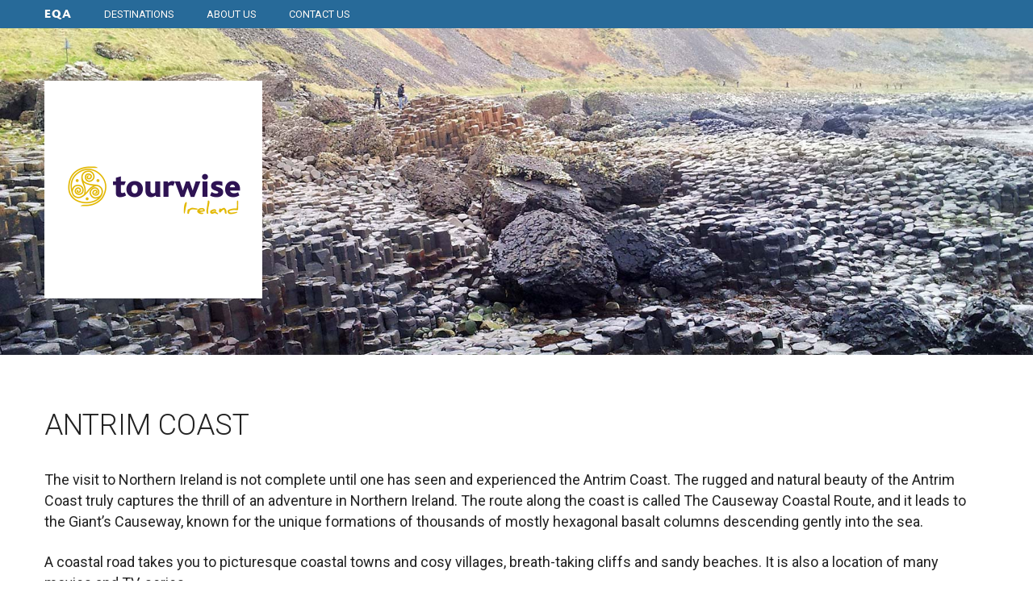

--- FILE ---
content_type: text/html; charset=UTF-8
request_url: https://www.eqagroup.com/destination/antrim-coast/
body_size: 7228
content:
<!DOCTYPE html>
<html lang="en">
<head>
  <meta charset="utf-8">
  <meta name="viewport" content="width=device-width, initial-scale=1, maximum-scale=1, user-scalable=no"/>
  <title>Antrim Coast &#8211; EQA</title>
<meta name='robots' content='max-image-preview:large' />
	<style>img:is([sizes="auto" i], [sizes^="auto," i]) { contain-intrinsic-size: 3000px 1500px }</style>
	<script type="text/javascript">
/* <![CDATA[ */
window._wpemojiSettings = {"baseUrl":"https:\/\/s.w.org\/images\/core\/emoji\/16.0.1\/72x72\/","ext":".png","svgUrl":"https:\/\/s.w.org\/images\/core\/emoji\/16.0.1\/svg\/","svgExt":".svg","source":{"concatemoji":"https:\/\/www.eqagroup.com\/wp-includes\/js\/wp-emoji-release.min.js?ver=6.8.3"}};
/*! This file is auto-generated */
!function(s,n){var o,i,e;function c(e){try{var t={supportTests:e,timestamp:(new Date).valueOf()};sessionStorage.setItem(o,JSON.stringify(t))}catch(e){}}function p(e,t,n){e.clearRect(0,0,e.canvas.width,e.canvas.height),e.fillText(t,0,0);var t=new Uint32Array(e.getImageData(0,0,e.canvas.width,e.canvas.height).data),a=(e.clearRect(0,0,e.canvas.width,e.canvas.height),e.fillText(n,0,0),new Uint32Array(e.getImageData(0,0,e.canvas.width,e.canvas.height).data));return t.every(function(e,t){return e===a[t]})}function u(e,t){e.clearRect(0,0,e.canvas.width,e.canvas.height),e.fillText(t,0,0);for(var n=e.getImageData(16,16,1,1),a=0;a<n.data.length;a++)if(0!==n.data[a])return!1;return!0}function f(e,t,n,a){switch(t){case"flag":return n(e,"\ud83c\udff3\ufe0f\u200d\u26a7\ufe0f","\ud83c\udff3\ufe0f\u200b\u26a7\ufe0f")?!1:!n(e,"\ud83c\udde8\ud83c\uddf6","\ud83c\udde8\u200b\ud83c\uddf6")&&!n(e,"\ud83c\udff4\udb40\udc67\udb40\udc62\udb40\udc65\udb40\udc6e\udb40\udc67\udb40\udc7f","\ud83c\udff4\u200b\udb40\udc67\u200b\udb40\udc62\u200b\udb40\udc65\u200b\udb40\udc6e\u200b\udb40\udc67\u200b\udb40\udc7f");case"emoji":return!a(e,"\ud83e\udedf")}return!1}function g(e,t,n,a){var r="undefined"!=typeof WorkerGlobalScope&&self instanceof WorkerGlobalScope?new OffscreenCanvas(300,150):s.createElement("canvas"),o=r.getContext("2d",{willReadFrequently:!0}),i=(o.textBaseline="top",o.font="600 32px Arial",{});return e.forEach(function(e){i[e]=t(o,e,n,a)}),i}function t(e){var t=s.createElement("script");t.src=e,t.defer=!0,s.head.appendChild(t)}"undefined"!=typeof Promise&&(o="wpEmojiSettingsSupports",i=["flag","emoji"],n.supports={everything:!0,everythingExceptFlag:!0},e=new Promise(function(e){s.addEventListener("DOMContentLoaded",e,{once:!0})}),new Promise(function(t){var n=function(){try{var e=JSON.parse(sessionStorage.getItem(o));if("object"==typeof e&&"number"==typeof e.timestamp&&(new Date).valueOf()<e.timestamp+604800&&"object"==typeof e.supportTests)return e.supportTests}catch(e){}return null}();if(!n){if("undefined"!=typeof Worker&&"undefined"!=typeof OffscreenCanvas&&"undefined"!=typeof URL&&URL.createObjectURL&&"undefined"!=typeof Blob)try{var e="postMessage("+g.toString()+"("+[JSON.stringify(i),f.toString(),p.toString(),u.toString()].join(",")+"));",a=new Blob([e],{type:"text/javascript"}),r=new Worker(URL.createObjectURL(a),{name:"wpTestEmojiSupports"});return void(r.onmessage=function(e){c(n=e.data),r.terminate(),t(n)})}catch(e){}c(n=g(i,f,p,u))}t(n)}).then(function(e){for(var t in e)n.supports[t]=e[t],n.supports.everything=n.supports.everything&&n.supports[t],"flag"!==t&&(n.supports.everythingExceptFlag=n.supports.everythingExceptFlag&&n.supports[t]);n.supports.everythingExceptFlag=n.supports.everythingExceptFlag&&!n.supports.flag,n.DOMReady=!1,n.readyCallback=function(){n.DOMReady=!0}}).then(function(){return e}).then(function(){var e;n.supports.everything||(n.readyCallback(),(e=n.source||{}).concatemoji?t(e.concatemoji):e.wpemoji&&e.twemoji&&(t(e.twemoji),t(e.wpemoji)))}))}((window,document),window._wpemojiSettings);
/* ]]> */
</script>
<style id='wp-emoji-styles-inline-css' type='text/css'>

	img.wp-smiley, img.emoji {
		display: inline !important;
		border: none !important;
		box-shadow: none !important;
		height: 1em !important;
		width: 1em !important;
		margin: 0 0.07em !important;
		vertical-align: -0.1em !important;
		background: none !important;
		padding: 0 !important;
	}
</style>
<link rel='stylesheet' id='wp-block-library-css' href='https://www.eqagroup.com/wp-includes/css/dist/block-library/style.min.css?ver=6.8.3' type='text/css' media='all' />
<style id='classic-theme-styles-inline-css' type='text/css'>
/*! This file is auto-generated */
.wp-block-button__link{color:#fff;background-color:#32373c;border-radius:9999px;box-shadow:none;text-decoration:none;padding:calc(.667em + 2px) calc(1.333em + 2px);font-size:1.125em}.wp-block-file__button{background:#32373c;color:#fff;text-decoration:none}
</style>
<style id='global-styles-inline-css' type='text/css'>
:root{--wp--preset--aspect-ratio--square: 1;--wp--preset--aspect-ratio--4-3: 4/3;--wp--preset--aspect-ratio--3-4: 3/4;--wp--preset--aspect-ratio--3-2: 3/2;--wp--preset--aspect-ratio--2-3: 2/3;--wp--preset--aspect-ratio--16-9: 16/9;--wp--preset--aspect-ratio--9-16: 9/16;--wp--preset--color--black: #000000;--wp--preset--color--cyan-bluish-gray: #abb8c3;--wp--preset--color--white: #ffffff;--wp--preset--color--pale-pink: #f78da7;--wp--preset--color--vivid-red: #cf2e2e;--wp--preset--color--luminous-vivid-orange: #ff6900;--wp--preset--color--luminous-vivid-amber: #fcb900;--wp--preset--color--light-green-cyan: #7bdcb5;--wp--preset--color--vivid-green-cyan: #00d084;--wp--preset--color--pale-cyan-blue: #8ed1fc;--wp--preset--color--vivid-cyan-blue: #0693e3;--wp--preset--color--vivid-purple: #9b51e0;--wp--preset--gradient--vivid-cyan-blue-to-vivid-purple: linear-gradient(135deg,rgba(6,147,227,1) 0%,rgb(155,81,224) 100%);--wp--preset--gradient--light-green-cyan-to-vivid-green-cyan: linear-gradient(135deg,rgb(122,220,180) 0%,rgb(0,208,130) 100%);--wp--preset--gradient--luminous-vivid-amber-to-luminous-vivid-orange: linear-gradient(135deg,rgba(252,185,0,1) 0%,rgba(255,105,0,1) 100%);--wp--preset--gradient--luminous-vivid-orange-to-vivid-red: linear-gradient(135deg,rgba(255,105,0,1) 0%,rgb(207,46,46) 100%);--wp--preset--gradient--very-light-gray-to-cyan-bluish-gray: linear-gradient(135deg,rgb(238,238,238) 0%,rgb(169,184,195) 100%);--wp--preset--gradient--cool-to-warm-spectrum: linear-gradient(135deg,rgb(74,234,220) 0%,rgb(151,120,209) 20%,rgb(207,42,186) 40%,rgb(238,44,130) 60%,rgb(251,105,98) 80%,rgb(254,248,76) 100%);--wp--preset--gradient--blush-light-purple: linear-gradient(135deg,rgb(255,206,236) 0%,rgb(152,150,240) 100%);--wp--preset--gradient--blush-bordeaux: linear-gradient(135deg,rgb(254,205,165) 0%,rgb(254,45,45) 50%,rgb(107,0,62) 100%);--wp--preset--gradient--luminous-dusk: linear-gradient(135deg,rgb(255,203,112) 0%,rgb(199,81,192) 50%,rgb(65,88,208) 100%);--wp--preset--gradient--pale-ocean: linear-gradient(135deg,rgb(255,245,203) 0%,rgb(182,227,212) 50%,rgb(51,167,181) 100%);--wp--preset--gradient--electric-grass: linear-gradient(135deg,rgb(202,248,128) 0%,rgb(113,206,126) 100%);--wp--preset--gradient--midnight: linear-gradient(135deg,rgb(2,3,129) 0%,rgb(40,116,252) 100%);--wp--preset--font-size--small: 13px;--wp--preset--font-size--medium: 20px;--wp--preset--font-size--large: 36px;--wp--preset--font-size--x-large: 42px;--wp--preset--spacing--20: 0.44rem;--wp--preset--spacing--30: 0.67rem;--wp--preset--spacing--40: 1rem;--wp--preset--spacing--50: 1.5rem;--wp--preset--spacing--60: 2.25rem;--wp--preset--spacing--70: 3.38rem;--wp--preset--spacing--80: 5.06rem;--wp--preset--shadow--natural: 6px 6px 9px rgba(0, 0, 0, 0.2);--wp--preset--shadow--deep: 12px 12px 50px rgba(0, 0, 0, 0.4);--wp--preset--shadow--sharp: 6px 6px 0px rgba(0, 0, 0, 0.2);--wp--preset--shadow--outlined: 6px 6px 0px -3px rgba(255, 255, 255, 1), 6px 6px rgba(0, 0, 0, 1);--wp--preset--shadow--crisp: 6px 6px 0px rgba(0, 0, 0, 1);}:where(.is-layout-flex){gap: 0.5em;}:where(.is-layout-grid){gap: 0.5em;}body .is-layout-flex{display: flex;}.is-layout-flex{flex-wrap: wrap;align-items: center;}.is-layout-flex > :is(*, div){margin: 0;}body .is-layout-grid{display: grid;}.is-layout-grid > :is(*, div){margin: 0;}:where(.wp-block-columns.is-layout-flex){gap: 2em;}:where(.wp-block-columns.is-layout-grid){gap: 2em;}:where(.wp-block-post-template.is-layout-flex){gap: 1.25em;}:where(.wp-block-post-template.is-layout-grid){gap: 1.25em;}.has-black-color{color: var(--wp--preset--color--black) !important;}.has-cyan-bluish-gray-color{color: var(--wp--preset--color--cyan-bluish-gray) !important;}.has-white-color{color: var(--wp--preset--color--white) !important;}.has-pale-pink-color{color: var(--wp--preset--color--pale-pink) !important;}.has-vivid-red-color{color: var(--wp--preset--color--vivid-red) !important;}.has-luminous-vivid-orange-color{color: var(--wp--preset--color--luminous-vivid-orange) !important;}.has-luminous-vivid-amber-color{color: var(--wp--preset--color--luminous-vivid-amber) !important;}.has-light-green-cyan-color{color: var(--wp--preset--color--light-green-cyan) !important;}.has-vivid-green-cyan-color{color: var(--wp--preset--color--vivid-green-cyan) !important;}.has-pale-cyan-blue-color{color: var(--wp--preset--color--pale-cyan-blue) !important;}.has-vivid-cyan-blue-color{color: var(--wp--preset--color--vivid-cyan-blue) !important;}.has-vivid-purple-color{color: var(--wp--preset--color--vivid-purple) !important;}.has-black-background-color{background-color: var(--wp--preset--color--black) !important;}.has-cyan-bluish-gray-background-color{background-color: var(--wp--preset--color--cyan-bluish-gray) !important;}.has-white-background-color{background-color: var(--wp--preset--color--white) !important;}.has-pale-pink-background-color{background-color: var(--wp--preset--color--pale-pink) !important;}.has-vivid-red-background-color{background-color: var(--wp--preset--color--vivid-red) !important;}.has-luminous-vivid-orange-background-color{background-color: var(--wp--preset--color--luminous-vivid-orange) !important;}.has-luminous-vivid-amber-background-color{background-color: var(--wp--preset--color--luminous-vivid-amber) !important;}.has-light-green-cyan-background-color{background-color: var(--wp--preset--color--light-green-cyan) !important;}.has-vivid-green-cyan-background-color{background-color: var(--wp--preset--color--vivid-green-cyan) !important;}.has-pale-cyan-blue-background-color{background-color: var(--wp--preset--color--pale-cyan-blue) !important;}.has-vivid-cyan-blue-background-color{background-color: var(--wp--preset--color--vivid-cyan-blue) !important;}.has-vivid-purple-background-color{background-color: var(--wp--preset--color--vivid-purple) !important;}.has-black-border-color{border-color: var(--wp--preset--color--black) !important;}.has-cyan-bluish-gray-border-color{border-color: var(--wp--preset--color--cyan-bluish-gray) !important;}.has-white-border-color{border-color: var(--wp--preset--color--white) !important;}.has-pale-pink-border-color{border-color: var(--wp--preset--color--pale-pink) !important;}.has-vivid-red-border-color{border-color: var(--wp--preset--color--vivid-red) !important;}.has-luminous-vivid-orange-border-color{border-color: var(--wp--preset--color--luminous-vivid-orange) !important;}.has-luminous-vivid-amber-border-color{border-color: var(--wp--preset--color--luminous-vivid-amber) !important;}.has-light-green-cyan-border-color{border-color: var(--wp--preset--color--light-green-cyan) !important;}.has-vivid-green-cyan-border-color{border-color: var(--wp--preset--color--vivid-green-cyan) !important;}.has-pale-cyan-blue-border-color{border-color: var(--wp--preset--color--pale-cyan-blue) !important;}.has-vivid-cyan-blue-border-color{border-color: var(--wp--preset--color--vivid-cyan-blue) !important;}.has-vivid-purple-border-color{border-color: var(--wp--preset--color--vivid-purple) !important;}.has-vivid-cyan-blue-to-vivid-purple-gradient-background{background: var(--wp--preset--gradient--vivid-cyan-blue-to-vivid-purple) !important;}.has-light-green-cyan-to-vivid-green-cyan-gradient-background{background: var(--wp--preset--gradient--light-green-cyan-to-vivid-green-cyan) !important;}.has-luminous-vivid-amber-to-luminous-vivid-orange-gradient-background{background: var(--wp--preset--gradient--luminous-vivid-amber-to-luminous-vivid-orange) !important;}.has-luminous-vivid-orange-to-vivid-red-gradient-background{background: var(--wp--preset--gradient--luminous-vivid-orange-to-vivid-red) !important;}.has-very-light-gray-to-cyan-bluish-gray-gradient-background{background: var(--wp--preset--gradient--very-light-gray-to-cyan-bluish-gray) !important;}.has-cool-to-warm-spectrum-gradient-background{background: var(--wp--preset--gradient--cool-to-warm-spectrum) !important;}.has-blush-light-purple-gradient-background{background: var(--wp--preset--gradient--blush-light-purple) !important;}.has-blush-bordeaux-gradient-background{background: var(--wp--preset--gradient--blush-bordeaux) !important;}.has-luminous-dusk-gradient-background{background: var(--wp--preset--gradient--luminous-dusk) !important;}.has-pale-ocean-gradient-background{background: var(--wp--preset--gradient--pale-ocean) !important;}.has-electric-grass-gradient-background{background: var(--wp--preset--gradient--electric-grass) !important;}.has-midnight-gradient-background{background: var(--wp--preset--gradient--midnight) !important;}.has-small-font-size{font-size: var(--wp--preset--font-size--small) !important;}.has-medium-font-size{font-size: var(--wp--preset--font-size--medium) !important;}.has-large-font-size{font-size: var(--wp--preset--font-size--large) !important;}.has-x-large-font-size{font-size: var(--wp--preset--font-size--x-large) !important;}
:where(.wp-block-post-template.is-layout-flex){gap: 1.25em;}:where(.wp-block-post-template.is-layout-grid){gap: 1.25em;}
:where(.wp-block-columns.is-layout-flex){gap: 2em;}:where(.wp-block-columns.is-layout-grid){gap: 2em;}
:root :where(.wp-block-pullquote){font-size: 1.5em;line-height: 1.6;}
</style>
<link rel='stylesheet' id='contact-form-7-css' href='https://www.eqagroup.com/wp-content/plugins/contact-form-7/includes/css/styles.css?ver=6.0.6' type='text/css' media='all' />
<link rel="https://api.w.org/" href="https://www.eqagroup.com/wp-json/" /><link rel="EditURI" type="application/rsd+xml" title="RSD" href="https://www.eqagroup.com/xmlrpc.php?rsd" />
<meta name="generator" content="WordPress 6.8.3" />
<link rel="canonical" href="https://www.eqagroup.com/destination/antrim-coast/" />
<link rel='shortlink' href='https://www.eqagroup.com/?p=579' />
<link rel="alternate" title="oEmbed (JSON)" type="application/json+oembed" href="https://www.eqagroup.com/wp-json/oembed/1.0/embed?url=https%3A%2F%2Fwww.eqagroup.com%2Fdestination%2Fantrim-coast%2F" />
<link rel="alternate" title="oEmbed (XML)" type="text/xml+oembed" href="https://www.eqagroup.com/wp-json/oembed/1.0/embed?url=https%3A%2F%2Fwww.eqagroup.com%2Fdestination%2Fantrim-coast%2F&#038;format=xml" />
  <link rel="icon" href="https://www.eqagroup.com/wp-content/themes/eqa/images/favicon.png" type="image/png">
  <link rel="stylesheet" href="https://www.eqagroup.com/wp-content/themes/eqa/css/grid.css">
  <link rel="stylesheet" href="https://www.eqagroup.com/wp-content/themes/eqa/css/styles.css">
  <link rel="stylesheet" href="https://www.eqagroup.com/wp-content/themes/eqa/css/contact-form.css">
  <link rel="stylesheet" href="https://www.eqagroup.com/wp-content/themes/eqa/style.css">
  <link href='https://fonts.googleapis.com/css?family=Roboto:300,300italic,400,400italic,700,700italic' rel='stylesheet' type='text/css'>
  <link href='https://fonts.googleapis.com/css?family=Corben:400,700' rel='stylesheet' type='text/css'>
  <script src="https://www.eqagroup.com/wp-content/themes/eqa/js/jquery.js"></script>
  <script src="https://www.eqagroup.com/wp-content/themes/eqa/js/jquery-migrate-1.2.1.js"></script>
  <!--[if (gt IE 9)|!(IE)]><!-->
  <script src="https://www.eqagroup.com/wp-content/themes/eqa/js/jquery.mobile.customized.min.js"></script>
  <!--<![endif]-->
  <script src="https://www.eqagroup.com/wp-content/themes/eqa/js/modal.js"></script>
  <script src="https://www.eqagroup.com/wp-content/themes/eqa/js/javascript.js"></script>
  <script src="https://www.eqagroup.com/wp-content/themes/eqa/js/jquery.equalheights.js" type="text/javascript"></script>
</head>
<body>
<div class="page">

<!--========================================================
                          HEADER
=========================================================-->

<header id="header">
<nav id="desktopmenu">
<div class="container">

  <ul class="nav">
    <li><a href="https://www.eqagroup.com/" class="popcorn">EQA</a></li>
    <li>
      <a href="#">Destinations</a>
      <div>

                                  <div class="nav-column"><ul>
                            <li><a href="https://www.eqagroup.com/countries/albania/">Albania</a></li>
                                                  <li><a href="https://www.eqagroup.com/countries/austria/">Austria</a></li>
                                                  <li><a href="https://www.eqagroup.com/countries/belgium/">Belgium</a></li>
                                                  <li><a href="https://www.eqagroup.com/countries/bosnia-and-herzegovina/">Bosnia and Herzegovina</a></li>
                                                  <li><a href="https://www.eqagroup.com/countries/croatia/">Croatia</a></li>
                                                  <li><a href="https://www.eqagroup.com/countries/czech-republic/">Czech Republic</a></li>
                                                  <li><a href="https://www.eqagroup.com/countries/estonia/">Estonia</a></li>
                                                  <li><a href="https://www.eqagroup.com/countries/france/">France</a></li>
                          </ul></div>
                                                <div class="nav-column"><ul>
                            <li><a href="https://www.eqagroup.com/countries/hungary/">Hungary</a></li>
                                                  <li><a href="https://www.eqagroup.com/countries/ireland/">Ireland</a></li>
                                                  <li><a href="https://www.eqagroup.com/countries/italy/">Italy</a></li>
                                                  <li><a href="https://www.eqagroup.com/countries/kosovo/">Kosovo</a></li>
                                                  <li><a href="https://www.eqagroup.com/countries/latvia/">Latvia</a></li>
                                                  <li><a href="https://www.eqagroup.com/countries/lithuania/">Lithuania</a></li>
                                                  <li><a href="https://www.eqagroup.com/countries/macedonia/">Macedonia</a></li>
                                                  <li><a href="https://www.eqagroup.com/countries/monaco/">Monaco</a></li>
                          </ul></div>
                                                <div class="nav-column"><ul>
                            <li><a href="https://www.eqagroup.com/countries/montenegro/">Montenegro</a></li>
                                                  <li><a href="https://www.eqagroup.com/countries/netherlands/">Netherlands</a></li>
                                                  <li><a href="https://www.eqagroup.com/countries/northernireland/">Northern Ireland</a></li>
                                                  <li><a href="https://www.eqagroup.com/countries/poland/">Poland</a></li>
                                                  <li><a href="https://www.eqagroup.com/countries/portugal/">Portugal</a></li>
                                                  <li><a href="https://www.eqagroup.com/countries/romania/">Romania</a></li>
                                                  <li><a href="https://www.eqagroup.com/countries/serbia/">Serbia</a></li>
                                                  <li><a href="https://www.eqagroup.com/countries/slovakia/">Slovakia</a></li>
                          </ul></div>
                                                <div class="nav-column"><ul>
                            <li><a href="https://www.eqagroup.com/countries/slovenia/">Slovenia</a></li>
                                                  <li><a href="https://www.eqagroup.com/countries/spain/">Spain</a></li>
                                                  <li><a href="https://www.eqagroup.com/countries/switzerland/">Switzerland</a></li>
                                    </div>
    </li>
    <li id="menu-item-123" class="menu-item menu-item-type-post_type menu-item-object-page menu-item-123"><a href="https://www.eqagroup.com/about-us/">About us</a></li>
<li id="menu-item-124" class="menu-item menu-item-type-post_type menu-item-object-page menu-item-124"><a href="https://www.eqagroup.com/contact-us/">Contact us</a></li>
 
  </ul>
</div>
</nav> 
       
    <nav id="mobilemenu">
        <div class="container">
            <div class="row">
                <div class="grid_12">
                    <nav>
                      <ul>
                        <li><a href="https://www.eqagroup.com/" class="popcorn">EQA</a></li>
                        <li><a href="https://www.eqagroup.com/#countries">Countries</a></li>
                        <li class="menu-item menu-item-type-post_type menu-item-object-page menu-item-123"><a href="https://www.eqagroup.com/about-us/">About us</a></li>
<li class="menu-item menu-item-type-post_type menu-item-object-page menu-item-124"><a href="https://www.eqagroup.com/contact-us/">Contact us</a></li>
 
                        </ul>                     
                    </nav>
                </div>
            </div>
        </div>
    </nav>
</header>
<!--========================================================
                          CONTENT
=========================================================-->
<section id="slideDestination" style="background-image: url(https://www.eqagroup.com/wp-content/uploads/2021/04/slide_antrimcoast.jpg);">
	<div class="container">
		<div class="row">
			<article class="grid_3 destinationLogo">
				<a href="https://www.eqagroup.com/countries/northernireland/" title="Northern Ireland"><img src="https://www.eqagroup.com/wp-content/uploads/2020/01/logo_tourwise.png" title="Northern Ireland" alt="Northern Ireland"/></a>
			</article>
		</div>
	</div>
</section>

<section id="content">
	<div class="container">
		<div class="row wrap_bottom100">
			<article class="grid_12 wrap_destination text-left">
				<h1>Antrim Coast</h1>
				<p><p>The visit to Northern Ireland is not complete until one has seen and experienced the Antrim Coast. The rugged and natural beauty of the Antrim Coast truly captures the thrill of an adventure in Northern Ireland. The route along the coast is called The Causeway Coastal Route, and it leads to the Giant’s Causeway, known for the unique formations of thousands of mostly hexagonal basalt columns descending gently into the sea. </p>
<p>A coastal road takes you to picturesque coastal towns and cosy villages, breath-taking cliffs and sandy beaches. It is also a location of many movies and TV-series.</p>
<p>The Antrim Glens and Coastline offers variety of hill walking routes and outdoor opportunities. There are also many magnificent gardens and haunting castles to visit, however the breath-taking landscape and nature is simply the true highlight of a visit here. </p>
</p>
			</article>
			<article class="grid_4 wrap_bottom50"><img src="" alt=""/></article>
			<article class="grid_4 wrap_bottom50"><img src="" alt=""/></article>
			<article class="grid_4 wrap_bottom50"><img src="" alt=""/></article>
			
			
			<article class="grid_12 wrap_top20 "><a class="btn_2" href="https://www.eqagroup.com/destination/antrim-coast/contact-us">Interested in Antrim Coast? Contact us!</a></article>
		</div>
	</div>
	<div class="container">
		<div class="row wrap_bottom80">
			<article class="grid_12 text-left">
		    	<h2>All places to visit in Northern Ireland</h2>
		    </article>
		    
		    				
				    <article class="grid_3 destinationThumb"> <a href="https://www.eqagroup.com/destination/belfast/">
				    	<h2 class="destinationTitre">Belfast</h2>
				    	<img src="https://www.eqagroup.com/wp-content/uploads/2021/04/thumb_belfast.jpg" alt=""/> </a>
				  	</article>

					
		    	
				    <article class="grid_3 destinationThumb"> <a href="https://www.eqagroup.com/destination/armagh/">
				    	<h2 class="destinationTitre">Armagh</h2>
				    	<img src="https://www.eqagroup.com/wp-content/uploads/2021/04/thumb_armagh.jpg" alt=""/> </a>
				  	</article>

					
		    	
				    <article class="grid_3 destinationThumb"> <a href="https://www.eqagroup.com/destination/derry-londonderry/">
				    	<h2 class="destinationTitre">Derry/Londonderry</h2>
				    	<img src="https://www.eqagroup.com/wp-content/uploads/2021/04/thumb_derry.jpg" alt=""/> </a>
				  	</article>

					
		    	
				    <article class="grid_3 destinationThumb"> <a href="https://www.eqagroup.com/destination/antrim-coast/">
				    	<h2 class="destinationTitre">Antrim Coast</h2>
				    	<img src="https://www.eqagroup.com/wp-content/uploads/2021/04/thumb_antrimcoast.jpg" alt=""/> </a>
				  	</article>

					
		    			    

		</div>
	</div>
</section>

<!--========================================================
                          FOOTER
=========================================================-->

<footer>
    <div class="container">
        <div class="row">
          <div class="grid_3 wrap_bottom30">
          <h2 class="text-left"><a href="https://www.eqagroup.com/" class="popcornFooter">EQA</a></h2>
            <ul id="menu-footer-menu-1" class=""><li id="menu-item-661" class="menu-item menu-item-type-post_type menu-item-object-page menu-item-home menu-item-661"><a href="https://www.eqagroup.com/">Home</a></li>
<li id="menu-item-20" class="menu-item menu-item-type-post_type menu-item-object-page menu-item-20"><a href="https://www.eqagroup.com/about-us/">About us</a></li>
<li id="menu-item-19" class="menu-item menu-item-type-post_type menu-item-object-page menu-item-19"><a href="https://www.eqagroup.com/contact-us/">Contact us</a></li>
<li id="menu-item-18" class="menu-item menu-item-type-post_type menu-item-object-page menu-item-18"><a href="https://www.eqagroup.com/data-protection/">Data protection notice</a></li>
<li id="menu-item-17" class="menu-item menu-item-type-post_type menu-item-object-page menu-item-17"><a href="https://www.eqagroup.com/legal-notice/">Legal notice</a></li>
</ul>            <a href="https://www.facebook.com/EuropeanQualityAgents" class="icon_facebook" title="EQA on Facebook" target="_blank"></a>
            <a href="https://www.instagram.com/eqagroup/" class="icon_instagram" title="EQA on Instagram" target="_blank"></a>
            <a href="https://www.linkedin.com/company/eqa-european-quality-agents/" class="icon_linkedin" title="EQA on linkedin" target="_blank"></a>
          </div>

                                            <div class="grid_3"><ul>
                                    <li><a href="https://www.eqagroup.com/countries/albania/">Albania</a></li>
                                                                  <li><a href="https://www.eqagroup.com/countries/austria/">Austria</a></li>
                                                                  <li><a href="https://www.eqagroup.com/countries/belgium/">Belgium</a></li>
                                                                  <li><a href="https://www.eqagroup.com/countries/bosnia-and-herzegovina/">Bosnia and Herzegovina</a></li>
                                                                  <li><a href="https://www.eqagroup.com/countries/croatia/">Croatia</a></li>
                                                                  <li><a href="https://www.eqagroup.com/countries/czech-republic/">Czech Republic</a></li>
                                                                  <li><a href="https://www.eqagroup.com/countries/estonia/">Estonia</a></li>
                                                                  <li><a href="https://www.eqagroup.com/countries/france/">France</a></li>
                                  </ul></div>
                                                                <div class="grid_3"><ul>
                                    <li><a href="https://www.eqagroup.com/countries/hungary/">Hungary</a></li>
                                                                  <li><a href="https://www.eqagroup.com/countries/ireland/">Ireland</a></li>
                                                                  <li><a href="https://www.eqagroup.com/countries/italy/">Italy</a></li>
                                                                  <li><a href="https://www.eqagroup.com/countries/kosovo/">Kosovo</a></li>
                                                                  <li><a href="https://www.eqagroup.com/countries/latvia/">Latvia</a></li>
                                                                  <li><a href="https://www.eqagroup.com/countries/lithuania/">Lithuania</a></li>
                                                                  <li><a href="https://www.eqagroup.com/countries/macedonia/">Macedonia</a></li>
                                                                  <li><a href="https://www.eqagroup.com/countries/monaco/">Monaco</a></li>
                                  </ul></div>
                                                                <div class="grid_3"><ul>
                                    <li><a href="https://www.eqagroup.com/countries/montenegro/">Montenegro</a></li>
                                                                  <li><a href="https://www.eqagroup.com/countries/netherlands/">Netherlands</a></li>
                                                                  <li><a href="https://www.eqagroup.com/countries/northernireland/">Northern Ireland</a></li>
                                                                  <li><a href="https://www.eqagroup.com/countries/poland/">Poland</a></li>
                                                                  <li><a href="https://www.eqagroup.com/countries/portugal/">Portugal</a></li>
                                                                  <li><a href="https://www.eqagroup.com/countries/romania/">Romania</a></li>
                                                                  <li><a href="https://www.eqagroup.com/countries/serbia/">Serbia</a></li>
                                                                  <li><a href="https://www.eqagroup.com/countries/slovakia/">Slovakia</a></li>
                                  </ul></div>
                                                                <div class="grid_3"><ul>
                                    <li><a href="https://www.eqagroup.com/countries/slovenia/">Slovenia</a></li>
                                                                  <li><a href="https://www.eqagroup.com/countries/spain/">Spain</a></li>
                                                                  <li><a href="https://www.eqagroup.com/countries/switzerland/">Switzerland</a></li>
                                                </div>
    </div>
</footer>
<script type="text/javascript" src="https://www.eqagroup.com/wp-content/themes/eqa/js/jquery.parallax-1.1.js"></script>
<script type="text/javascript">
  $(document).ready(function(){
    //.parallax(xPosition, adjuster, inertia, outerHeight) 
    //xPosition - Position horizontale de l'élément (css)
    //adjuster - La position Y de départ
    //inertia - Vitesse en fonction du Scroll. Exemple: 0.1 est 1/10 ème de la vitesse du scroll. 2 = deux fois la vitesse du scroll.
    //outerHeight (true/false) - Whether or not jQuery should use it's outerHeight option to determine when a section is in the viewport
    $('#slidePopcorn').parallax("center", 0, 0.1, true);
    $('#slideContact').parallax("center", 0, 0.1, true);
    $('#slideCountry').parallax("center", 0, 0.1, true);
    $('#slideDestination').parallax("center", 0, 0.1, true);
  })
</script>
<script type="text/javascript">
		<!--//--><![CDATA[//><!--
function preloader() {
	if (document.images) {
		var img1 = new Image();
		var img2 = new Image();

		img1.src = "https://www.eqagroup.com/wp-content/themes/eqa/images/icon_facebook2.png";
		img2.src = "https://www.eqagroup.com/wp-content/themes/eqa/images/icon_twitter2.png";
	}
}
function addLoadEvent(func) {
	var oldonload = window.onload;
	if (typeof window.onload != 'function') {
		window.onload = func;
	} else {
		window.onload = function() {
			if (oldonload) {
				oldonload();
			}
			func();
		}
	}
}
addLoadEvent(preloader);
		//--><!]]>
</script>
<script type="speculationrules">
{"prefetch":[{"source":"document","where":{"and":[{"href_matches":"\/*"},{"not":{"href_matches":["\/wp-*.php","\/wp-admin\/*","\/wp-content\/uploads\/*","\/wp-content\/*","\/wp-content\/plugins\/*","\/wp-content\/themes\/eqa\/*","\/*\\?(.+)"]}},{"not":{"selector_matches":"a[rel~=\"nofollow\"]"}},{"not":{"selector_matches":".no-prefetch, .no-prefetch a"}}]},"eagerness":"conservative"}]}
</script>
<script type="text/javascript" src="https://www.eqagroup.com/wp-includes/js/dist/hooks.min.js?ver=4d63a3d491d11ffd8ac6" id="wp-hooks-js"></script>
<script type="text/javascript" src="https://www.eqagroup.com/wp-includes/js/dist/i18n.min.js?ver=5e580eb46a90c2b997e6" id="wp-i18n-js"></script>
<script type="text/javascript" id="wp-i18n-js-after">
/* <![CDATA[ */
wp.i18n.setLocaleData( { 'text direction\u0004ltr': [ 'ltr' ] } );
/* ]]> */
</script>
<script type="text/javascript" src="https://www.eqagroup.com/wp-content/plugins/contact-form-7/includes/swv/js/index.js?ver=6.0.6" id="swv-js"></script>
<script type="text/javascript" id="contact-form-7-js-before">
/* <![CDATA[ */
var wpcf7 = {
    "api": {
        "root": "https:\/\/www.eqagroup.com\/wp-json\/",
        "namespace": "contact-form-7\/v1"
    }
};
/* ]]> */
</script>
<script type="text/javascript" src="https://www.eqagroup.com/wp-content/plugins/contact-form-7/includes/js/index.js?ver=6.0.6" id="contact-form-7-js"></script>
<script type="text/javascript" src="https://www.google.com/recaptcha/api.js?render=6LfV1mMrAAAAANUMY3bS0ak69zeDuscCJOAUgwgm&amp;ver=3.0" id="google-recaptcha-js"></script>
<script type="text/javascript" src="https://www.eqagroup.com/wp-includes/js/dist/vendor/wp-polyfill.min.js?ver=3.15.0" id="wp-polyfill-js"></script>
<script type="text/javascript" id="wpcf7-recaptcha-js-before">
/* <![CDATA[ */
var wpcf7_recaptcha = {
    "sitekey": "6LfV1mMrAAAAANUMY3bS0ak69zeDuscCJOAUgwgm",
    "actions": {
        "homepage": "homepage",
        "contactform": "contactform"
    }
};
/* ]]> */
</script>
<script type="text/javascript" src="https://www.eqagroup.com/wp-content/plugins/contact-form-7/modules/recaptcha/index.js?ver=6.0.6" id="wpcf7-recaptcha-js"></script>
</body>
</html>

--- FILE ---
content_type: text/html; charset=utf-8
request_url: https://www.google.com/recaptcha/api2/anchor?ar=1&k=6LfV1mMrAAAAANUMY3bS0ak69zeDuscCJOAUgwgm&co=aHR0cHM6Ly93d3cuZXFhZ3JvdXAuY29tOjQ0Mw..&hl=en&v=PoyoqOPhxBO7pBk68S4YbpHZ&size=invisible&anchor-ms=20000&execute-ms=30000&cb=e45c0lg0q2ci
body_size: 48893
content:
<!DOCTYPE HTML><html dir="ltr" lang="en"><head><meta http-equiv="Content-Type" content="text/html; charset=UTF-8">
<meta http-equiv="X-UA-Compatible" content="IE=edge">
<title>reCAPTCHA</title>
<style type="text/css">
/* cyrillic-ext */
@font-face {
  font-family: 'Roboto';
  font-style: normal;
  font-weight: 400;
  font-stretch: 100%;
  src: url(//fonts.gstatic.com/s/roboto/v48/KFO7CnqEu92Fr1ME7kSn66aGLdTylUAMa3GUBHMdazTgWw.woff2) format('woff2');
  unicode-range: U+0460-052F, U+1C80-1C8A, U+20B4, U+2DE0-2DFF, U+A640-A69F, U+FE2E-FE2F;
}
/* cyrillic */
@font-face {
  font-family: 'Roboto';
  font-style: normal;
  font-weight: 400;
  font-stretch: 100%;
  src: url(//fonts.gstatic.com/s/roboto/v48/KFO7CnqEu92Fr1ME7kSn66aGLdTylUAMa3iUBHMdazTgWw.woff2) format('woff2');
  unicode-range: U+0301, U+0400-045F, U+0490-0491, U+04B0-04B1, U+2116;
}
/* greek-ext */
@font-face {
  font-family: 'Roboto';
  font-style: normal;
  font-weight: 400;
  font-stretch: 100%;
  src: url(//fonts.gstatic.com/s/roboto/v48/KFO7CnqEu92Fr1ME7kSn66aGLdTylUAMa3CUBHMdazTgWw.woff2) format('woff2');
  unicode-range: U+1F00-1FFF;
}
/* greek */
@font-face {
  font-family: 'Roboto';
  font-style: normal;
  font-weight: 400;
  font-stretch: 100%;
  src: url(//fonts.gstatic.com/s/roboto/v48/KFO7CnqEu92Fr1ME7kSn66aGLdTylUAMa3-UBHMdazTgWw.woff2) format('woff2');
  unicode-range: U+0370-0377, U+037A-037F, U+0384-038A, U+038C, U+038E-03A1, U+03A3-03FF;
}
/* math */
@font-face {
  font-family: 'Roboto';
  font-style: normal;
  font-weight: 400;
  font-stretch: 100%;
  src: url(//fonts.gstatic.com/s/roboto/v48/KFO7CnqEu92Fr1ME7kSn66aGLdTylUAMawCUBHMdazTgWw.woff2) format('woff2');
  unicode-range: U+0302-0303, U+0305, U+0307-0308, U+0310, U+0312, U+0315, U+031A, U+0326-0327, U+032C, U+032F-0330, U+0332-0333, U+0338, U+033A, U+0346, U+034D, U+0391-03A1, U+03A3-03A9, U+03B1-03C9, U+03D1, U+03D5-03D6, U+03F0-03F1, U+03F4-03F5, U+2016-2017, U+2034-2038, U+203C, U+2040, U+2043, U+2047, U+2050, U+2057, U+205F, U+2070-2071, U+2074-208E, U+2090-209C, U+20D0-20DC, U+20E1, U+20E5-20EF, U+2100-2112, U+2114-2115, U+2117-2121, U+2123-214F, U+2190, U+2192, U+2194-21AE, U+21B0-21E5, U+21F1-21F2, U+21F4-2211, U+2213-2214, U+2216-22FF, U+2308-230B, U+2310, U+2319, U+231C-2321, U+2336-237A, U+237C, U+2395, U+239B-23B7, U+23D0, U+23DC-23E1, U+2474-2475, U+25AF, U+25B3, U+25B7, U+25BD, U+25C1, U+25CA, U+25CC, U+25FB, U+266D-266F, U+27C0-27FF, U+2900-2AFF, U+2B0E-2B11, U+2B30-2B4C, U+2BFE, U+3030, U+FF5B, U+FF5D, U+1D400-1D7FF, U+1EE00-1EEFF;
}
/* symbols */
@font-face {
  font-family: 'Roboto';
  font-style: normal;
  font-weight: 400;
  font-stretch: 100%;
  src: url(//fonts.gstatic.com/s/roboto/v48/KFO7CnqEu92Fr1ME7kSn66aGLdTylUAMaxKUBHMdazTgWw.woff2) format('woff2');
  unicode-range: U+0001-000C, U+000E-001F, U+007F-009F, U+20DD-20E0, U+20E2-20E4, U+2150-218F, U+2190, U+2192, U+2194-2199, U+21AF, U+21E6-21F0, U+21F3, U+2218-2219, U+2299, U+22C4-22C6, U+2300-243F, U+2440-244A, U+2460-24FF, U+25A0-27BF, U+2800-28FF, U+2921-2922, U+2981, U+29BF, U+29EB, U+2B00-2BFF, U+4DC0-4DFF, U+FFF9-FFFB, U+10140-1018E, U+10190-1019C, U+101A0, U+101D0-101FD, U+102E0-102FB, U+10E60-10E7E, U+1D2C0-1D2D3, U+1D2E0-1D37F, U+1F000-1F0FF, U+1F100-1F1AD, U+1F1E6-1F1FF, U+1F30D-1F30F, U+1F315, U+1F31C, U+1F31E, U+1F320-1F32C, U+1F336, U+1F378, U+1F37D, U+1F382, U+1F393-1F39F, U+1F3A7-1F3A8, U+1F3AC-1F3AF, U+1F3C2, U+1F3C4-1F3C6, U+1F3CA-1F3CE, U+1F3D4-1F3E0, U+1F3ED, U+1F3F1-1F3F3, U+1F3F5-1F3F7, U+1F408, U+1F415, U+1F41F, U+1F426, U+1F43F, U+1F441-1F442, U+1F444, U+1F446-1F449, U+1F44C-1F44E, U+1F453, U+1F46A, U+1F47D, U+1F4A3, U+1F4B0, U+1F4B3, U+1F4B9, U+1F4BB, U+1F4BF, U+1F4C8-1F4CB, U+1F4D6, U+1F4DA, U+1F4DF, U+1F4E3-1F4E6, U+1F4EA-1F4ED, U+1F4F7, U+1F4F9-1F4FB, U+1F4FD-1F4FE, U+1F503, U+1F507-1F50B, U+1F50D, U+1F512-1F513, U+1F53E-1F54A, U+1F54F-1F5FA, U+1F610, U+1F650-1F67F, U+1F687, U+1F68D, U+1F691, U+1F694, U+1F698, U+1F6AD, U+1F6B2, U+1F6B9-1F6BA, U+1F6BC, U+1F6C6-1F6CF, U+1F6D3-1F6D7, U+1F6E0-1F6EA, U+1F6F0-1F6F3, U+1F6F7-1F6FC, U+1F700-1F7FF, U+1F800-1F80B, U+1F810-1F847, U+1F850-1F859, U+1F860-1F887, U+1F890-1F8AD, U+1F8B0-1F8BB, U+1F8C0-1F8C1, U+1F900-1F90B, U+1F93B, U+1F946, U+1F984, U+1F996, U+1F9E9, U+1FA00-1FA6F, U+1FA70-1FA7C, U+1FA80-1FA89, U+1FA8F-1FAC6, U+1FACE-1FADC, U+1FADF-1FAE9, U+1FAF0-1FAF8, U+1FB00-1FBFF;
}
/* vietnamese */
@font-face {
  font-family: 'Roboto';
  font-style: normal;
  font-weight: 400;
  font-stretch: 100%;
  src: url(//fonts.gstatic.com/s/roboto/v48/KFO7CnqEu92Fr1ME7kSn66aGLdTylUAMa3OUBHMdazTgWw.woff2) format('woff2');
  unicode-range: U+0102-0103, U+0110-0111, U+0128-0129, U+0168-0169, U+01A0-01A1, U+01AF-01B0, U+0300-0301, U+0303-0304, U+0308-0309, U+0323, U+0329, U+1EA0-1EF9, U+20AB;
}
/* latin-ext */
@font-face {
  font-family: 'Roboto';
  font-style: normal;
  font-weight: 400;
  font-stretch: 100%;
  src: url(//fonts.gstatic.com/s/roboto/v48/KFO7CnqEu92Fr1ME7kSn66aGLdTylUAMa3KUBHMdazTgWw.woff2) format('woff2');
  unicode-range: U+0100-02BA, U+02BD-02C5, U+02C7-02CC, U+02CE-02D7, U+02DD-02FF, U+0304, U+0308, U+0329, U+1D00-1DBF, U+1E00-1E9F, U+1EF2-1EFF, U+2020, U+20A0-20AB, U+20AD-20C0, U+2113, U+2C60-2C7F, U+A720-A7FF;
}
/* latin */
@font-face {
  font-family: 'Roboto';
  font-style: normal;
  font-weight: 400;
  font-stretch: 100%;
  src: url(//fonts.gstatic.com/s/roboto/v48/KFO7CnqEu92Fr1ME7kSn66aGLdTylUAMa3yUBHMdazQ.woff2) format('woff2');
  unicode-range: U+0000-00FF, U+0131, U+0152-0153, U+02BB-02BC, U+02C6, U+02DA, U+02DC, U+0304, U+0308, U+0329, U+2000-206F, U+20AC, U+2122, U+2191, U+2193, U+2212, U+2215, U+FEFF, U+FFFD;
}
/* cyrillic-ext */
@font-face {
  font-family: 'Roboto';
  font-style: normal;
  font-weight: 500;
  font-stretch: 100%;
  src: url(//fonts.gstatic.com/s/roboto/v48/KFO7CnqEu92Fr1ME7kSn66aGLdTylUAMa3GUBHMdazTgWw.woff2) format('woff2');
  unicode-range: U+0460-052F, U+1C80-1C8A, U+20B4, U+2DE0-2DFF, U+A640-A69F, U+FE2E-FE2F;
}
/* cyrillic */
@font-face {
  font-family: 'Roboto';
  font-style: normal;
  font-weight: 500;
  font-stretch: 100%;
  src: url(//fonts.gstatic.com/s/roboto/v48/KFO7CnqEu92Fr1ME7kSn66aGLdTylUAMa3iUBHMdazTgWw.woff2) format('woff2');
  unicode-range: U+0301, U+0400-045F, U+0490-0491, U+04B0-04B1, U+2116;
}
/* greek-ext */
@font-face {
  font-family: 'Roboto';
  font-style: normal;
  font-weight: 500;
  font-stretch: 100%;
  src: url(//fonts.gstatic.com/s/roboto/v48/KFO7CnqEu92Fr1ME7kSn66aGLdTylUAMa3CUBHMdazTgWw.woff2) format('woff2');
  unicode-range: U+1F00-1FFF;
}
/* greek */
@font-face {
  font-family: 'Roboto';
  font-style: normal;
  font-weight: 500;
  font-stretch: 100%;
  src: url(//fonts.gstatic.com/s/roboto/v48/KFO7CnqEu92Fr1ME7kSn66aGLdTylUAMa3-UBHMdazTgWw.woff2) format('woff2');
  unicode-range: U+0370-0377, U+037A-037F, U+0384-038A, U+038C, U+038E-03A1, U+03A3-03FF;
}
/* math */
@font-face {
  font-family: 'Roboto';
  font-style: normal;
  font-weight: 500;
  font-stretch: 100%;
  src: url(//fonts.gstatic.com/s/roboto/v48/KFO7CnqEu92Fr1ME7kSn66aGLdTylUAMawCUBHMdazTgWw.woff2) format('woff2');
  unicode-range: U+0302-0303, U+0305, U+0307-0308, U+0310, U+0312, U+0315, U+031A, U+0326-0327, U+032C, U+032F-0330, U+0332-0333, U+0338, U+033A, U+0346, U+034D, U+0391-03A1, U+03A3-03A9, U+03B1-03C9, U+03D1, U+03D5-03D6, U+03F0-03F1, U+03F4-03F5, U+2016-2017, U+2034-2038, U+203C, U+2040, U+2043, U+2047, U+2050, U+2057, U+205F, U+2070-2071, U+2074-208E, U+2090-209C, U+20D0-20DC, U+20E1, U+20E5-20EF, U+2100-2112, U+2114-2115, U+2117-2121, U+2123-214F, U+2190, U+2192, U+2194-21AE, U+21B0-21E5, U+21F1-21F2, U+21F4-2211, U+2213-2214, U+2216-22FF, U+2308-230B, U+2310, U+2319, U+231C-2321, U+2336-237A, U+237C, U+2395, U+239B-23B7, U+23D0, U+23DC-23E1, U+2474-2475, U+25AF, U+25B3, U+25B7, U+25BD, U+25C1, U+25CA, U+25CC, U+25FB, U+266D-266F, U+27C0-27FF, U+2900-2AFF, U+2B0E-2B11, U+2B30-2B4C, U+2BFE, U+3030, U+FF5B, U+FF5D, U+1D400-1D7FF, U+1EE00-1EEFF;
}
/* symbols */
@font-face {
  font-family: 'Roboto';
  font-style: normal;
  font-weight: 500;
  font-stretch: 100%;
  src: url(//fonts.gstatic.com/s/roboto/v48/KFO7CnqEu92Fr1ME7kSn66aGLdTylUAMaxKUBHMdazTgWw.woff2) format('woff2');
  unicode-range: U+0001-000C, U+000E-001F, U+007F-009F, U+20DD-20E0, U+20E2-20E4, U+2150-218F, U+2190, U+2192, U+2194-2199, U+21AF, U+21E6-21F0, U+21F3, U+2218-2219, U+2299, U+22C4-22C6, U+2300-243F, U+2440-244A, U+2460-24FF, U+25A0-27BF, U+2800-28FF, U+2921-2922, U+2981, U+29BF, U+29EB, U+2B00-2BFF, U+4DC0-4DFF, U+FFF9-FFFB, U+10140-1018E, U+10190-1019C, U+101A0, U+101D0-101FD, U+102E0-102FB, U+10E60-10E7E, U+1D2C0-1D2D3, U+1D2E0-1D37F, U+1F000-1F0FF, U+1F100-1F1AD, U+1F1E6-1F1FF, U+1F30D-1F30F, U+1F315, U+1F31C, U+1F31E, U+1F320-1F32C, U+1F336, U+1F378, U+1F37D, U+1F382, U+1F393-1F39F, U+1F3A7-1F3A8, U+1F3AC-1F3AF, U+1F3C2, U+1F3C4-1F3C6, U+1F3CA-1F3CE, U+1F3D4-1F3E0, U+1F3ED, U+1F3F1-1F3F3, U+1F3F5-1F3F7, U+1F408, U+1F415, U+1F41F, U+1F426, U+1F43F, U+1F441-1F442, U+1F444, U+1F446-1F449, U+1F44C-1F44E, U+1F453, U+1F46A, U+1F47D, U+1F4A3, U+1F4B0, U+1F4B3, U+1F4B9, U+1F4BB, U+1F4BF, U+1F4C8-1F4CB, U+1F4D6, U+1F4DA, U+1F4DF, U+1F4E3-1F4E6, U+1F4EA-1F4ED, U+1F4F7, U+1F4F9-1F4FB, U+1F4FD-1F4FE, U+1F503, U+1F507-1F50B, U+1F50D, U+1F512-1F513, U+1F53E-1F54A, U+1F54F-1F5FA, U+1F610, U+1F650-1F67F, U+1F687, U+1F68D, U+1F691, U+1F694, U+1F698, U+1F6AD, U+1F6B2, U+1F6B9-1F6BA, U+1F6BC, U+1F6C6-1F6CF, U+1F6D3-1F6D7, U+1F6E0-1F6EA, U+1F6F0-1F6F3, U+1F6F7-1F6FC, U+1F700-1F7FF, U+1F800-1F80B, U+1F810-1F847, U+1F850-1F859, U+1F860-1F887, U+1F890-1F8AD, U+1F8B0-1F8BB, U+1F8C0-1F8C1, U+1F900-1F90B, U+1F93B, U+1F946, U+1F984, U+1F996, U+1F9E9, U+1FA00-1FA6F, U+1FA70-1FA7C, U+1FA80-1FA89, U+1FA8F-1FAC6, U+1FACE-1FADC, U+1FADF-1FAE9, U+1FAF0-1FAF8, U+1FB00-1FBFF;
}
/* vietnamese */
@font-face {
  font-family: 'Roboto';
  font-style: normal;
  font-weight: 500;
  font-stretch: 100%;
  src: url(//fonts.gstatic.com/s/roboto/v48/KFO7CnqEu92Fr1ME7kSn66aGLdTylUAMa3OUBHMdazTgWw.woff2) format('woff2');
  unicode-range: U+0102-0103, U+0110-0111, U+0128-0129, U+0168-0169, U+01A0-01A1, U+01AF-01B0, U+0300-0301, U+0303-0304, U+0308-0309, U+0323, U+0329, U+1EA0-1EF9, U+20AB;
}
/* latin-ext */
@font-face {
  font-family: 'Roboto';
  font-style: normal;
  font-weight: 500;
  font-stretch: 100%;
  src: url(//fonts.gstatic.com/s/roboto/v48/KFO7CnqEu92Fr1ME7kSn66aGLdTylUAMa3KUBHMdazTgWw.woff2) format('woff2');
  unicode-range: U+0100-02BA, U+02BD-02C5, U+02C7-02CC, U+02CE-02D7, U+02DD-02FF, U+0304, U+0308, U+0329, U+1D00-1DBF, U+1E00-1E9F, U+1EF2-1EFF, U+2020, U+20A0-20AB, U+20AD-20C0, U+2113, U+2C60-2C7F, U+A720-A7FF;
}
/* latin */
@font-face {
  font-family: 'Roboto';
  font-style: normal;
  font-weight: 500;
  font-stretch: 100%;
  src: url(//fonts.gstatic.com/s/roboto/v48/KFO7CnqEu92Fr1ME7kSn66aGLdTylUAMa3yUBHMdazQ.woff2) format('woff2');
  unicode-range: U+0000-00FF, U+0131, U+0152-0153, U+02BB-02BC, U+02C6, U+02DA, U+02DC, U+0304, U+0308, U+0329, U+2000-206F, U+20AC, U+2122, U+2191, U+2193, U+2212, U+2215, U+FEFF, U+FFFD;
}
/* cyrillic-ext */
@font-face {
  font-family: 'Roboto';
  font-style: normal;
  font-weight: 900;
  font-stretch: 100%;
  src: url(//fonts.gstatic.com/s/roboto/v48/KFO7CnqEu92Fr1ME7kSn66aGLdTylUAMa3GUBHMdazTgWw.woff2) format('woff2');
  unicode-range: U+0460-052F, U+1C80-1C8A, U+20B4, U+2DE0-2DFF, U+A640-A69F, U+FE2E-FE2F;
}
/* cyrillic */
@font-face {
  font-family: 'Roboto';
  font-style: normal;
  font-weight: 900;
  font-stretch: 100%;
  src: url(//fonts.gstatic.com/s/roboto/v48/KFO7CnqEu92Fr1ME7kSn66aGLdTylUAMa3iUBHMdazTgWw.woff2) format('woff2');
  unicode-range: U+0301, U+0400-045F, U+0490-0491, U+04B0-04B1, U+2116;
}
/* greek-ext */
@font-face {
  font-family: 'Roboto';
  font-style: normal;
  font-weight: 900;
  font-stretch: 100%;
  src: url(//fonts.gstatic.com/s/roboto/v48/KFO7CnqEu92Fr1ME7kSn66aGLdTylUAMa3CUBHMdazTgWw.woff2) format('woff2');
  unicode-range: U+1F00-1FFF;
}
/* greek */
@font-face {
  font-family: 'Roboto';
  font-style: normal;
  font-weight: 900;
  font-stretch: 100%;
  src: url(//fonts.gstatic.com/s/roboto/v48/KFO7CnqEu92Fr1ME7kSn66aGLdTylUAMa3-UBHMdazTgWw.woff2) format('woff2');
  unicode-range: U+0370-0377, U+037A-037F, U+0384-038A, U+038C, U+038E-03A1, U+03A3-03FF;
}
/* math */
@font-face {
  font-family: 'Roboto';
  font-style: normal;
  font-weight: 900;
  font-stretch: 100%;
  src: url(//fonts.gstatic.com/s/roboto/v48/KFO7CnqEu92Fr1ME7kSn66aGLdTylUAMawCUBHMdazTgWw.woff2) format('woff2');
  unicode-range: U+0302-0303, U+0305, U+0307-0308, U+0310, U+0312, U+0315, U+031A, U+0326-0327, U+032C, U+032F-0330, U+0332-0333, U+0338, U+033A, U+0346, U+034D, U+0391-03A1, U+03A3-03A9, U+03B1-03C9, U+03D1, U+03D5-03D6, U+03F0-03F1, U+03F4-03F5, U+2016-2017, U+2034-2038, U+203C, U+2040, U+2043, U+2047, U+2050, U+2057, U+205F, U+2070-2071, U+2074-208E, U+2090-209C, U+20D0-20DC, U+20E1, U+20E5-20EF, U+2100-2112, U+2114-2115, U+2117-2121, U+2123-214F, U+2190, U+2192, U+2194-21AE, U+21B0-21E5, U+21F1-21F2, U+21F4-2211, U+2213-2214, U+2216-22FF, U+2308-230B, U+2310, U+2319, U+231C-2321, U+2336-237A, U+237C, U+2395, U+239B-23B7, U+23D0, U+23DC-23E1, U+2474-2475, U+25AF, U+25B3, U+25B7, U+25BD, U+25C1, U+25CA, U+25CC, U+25FB, U+266D-266F, U+27C0-27FF, U+2900-2AFF, U+2B0E-2B11, U+2B30-2B4C, U+2BFE, U+3030, U+FF5B, U+FF5D, U+1D400-1D7FF, U+1EE00-1EEFF;
}
/* symbols */
@font-face {
  font-family: 'Roboto';
  font-style: normal;
  font-weight: 900;
  font-stretch: 100%;
  src: url(//fonts.gstatic.com/s/roboto/v48/KFO7CnqEu92Fr1ME7kSn66aGLdTylUAMaxKUBHMdazTgWw.woff2) format('woff2');
  unicode-range: U+0001-000C, U+000E-001F, U+007F-009F, U+20DD-20E0, U+20E2-20E4, U+2150-218F, U+2190, U+2192, U+2194-2199, U+21AF, U+21E6-21F0, U+21F3, U+2218-2219, U+2299, U+22C4-22C6, U+2300-243F, U+2440-244A, U+2460-24FF, U+25A0-27BF, U+2800-28FF, U+2921-2922, U+2981, U+29BF, U+29EB, U+2B00-2BFF, U+4DC0-4DFF, U+FFF9-FFFB, U+10140-1018E, U+10190-1019C, U+101A0, U+101D0-101FD, U+102E0-102FB, U+10E60-10E7E, U+1D2C0-1D2D3, U+1D2E0-1D37F, U+1F000-1F0FF, U+1F100-1F1AD, U+1F1E6-1F1FF, U+1F30D-1F30F, U+1F315, U+1F31C, U+1F31E, U+1F320-1F32C, U+1F336, U+1F378, U+1F37D, U+1F382, U+1F393-1F39F, U+1F3A7-1F3A8, U+1F3AC-1F3AF, U+1F3C2, U+1F3C4-1F3C6, U+1F3CA-1F3CE, U+1F3D4-1F3E0, U+1F3ED, U+1F3F1-1F3F3, U+1F3F5-1F3F7, U+1F408, U+1F415, U+1F41F, U+1F426, U+1F43F, U+1F441-1F442, U+1F444, U+1F446-1F449, U+1F44C-1F44E, U+1F453, U+1F46A, U+1F47D, U+1F4A3, U+1F4B0, U+1F4B3, U+1F4B9, U+1F4BB, U+1F4BF, U+1F4C8-1F4CB, U+1F4D6, U+1F4DA, U+1F4DF, U+1F4E3-1F4E6, U+1F4EA-1F4ED, U+1F4F7, U+1F4F9-1F4FB, U+1F4FD-1F4FE, U+1F503, U+1F507-1F50B, U+1F50D, U+1F512-1F513, U+1F53E-1F54A, U+1F54F-1F5FA, U+1F610, U+1F650-1F67F, U+1F687, U+1F68D, U+1F691, U+1F694, U+1F698, U+1F6AD, U+1F6B2, U+1F6B9-1F6BA, U+1F6BC, U+1F6C6-1F6CF, U+1F6D3-1F6D7, U+1F6E0-1F6EA, U+1F6F0-1F6F3, U+1F6F7-1F6FC, U+1F700-1F7FF, U+1F800-1F80B, U+1F810-1F847, U+1F850-1F859, U+1F860-1F887, U+1F890-1F8AD, U+1F8B0-1F8BB, U+1F8C0-1F8C1, U+1F900-1F90B, U+1F93B, U+1F946, U+1F984, U+1F996, U+1F9E9, U+1FA00-1FA6F, U+1FA70-1FA7C, U+1FA80-1FA89, U+1FA8F-1FAC6, U+1FACE-1FADC, U+1FADF-1FAE9, U+1FAF0-1FAF8, U+1FB00-1FBFF;
}
/* vietnamese */
@font-face {
  font-family: 'Roboto';
  font-style: normal;
  font-weight: 900;
  font-stretch: 100%;
  src: url(//fonts.gstatic.com/s/roboto/v48/KFO7CnqEu92Fr1ME7kSn66aGLdTylUAMa3OUBHMdazTgWw.woff2) format('woff2');
  unicode-range: U+0102-0103, U+0110-0111, U+0128-0129, U+0168-0169, U+01A0-01A1, U+01AF-01B0, U+0300-0301, U+0303-0304, U+0308-0309, U+0323, U+0329, U+1EA0-1EF9, U+20AB;
}
/* latin-ext */
@font-face {
  font-family: 'Roboto';
  font-style: normal;
  font-weight: 900;
  font-stretch: 100%;
  src: url(//fonts.gstatic.com/s/roboto/v48/KFO7CnqEu92Fr1ME7kSn66aGLdTylUAMa3KUBHMdazTgWw.woff2) format('woff2');
  unicode-range: U+0100-02BA, U+02BD-02C5, U+02C7-02CC, U+02CE-02D7, U+02DD-02FF, U+0304, U+0308, U+0329, U+1D00-1DBF, U+1E00-1E9F, U+1EF2-1EFF, U+2020, U+20A0-20AB, U+20AD-20C0, U+2113, U+2C60-2C7F, U+A720-A7FF;
}
/* latin */
@font-face {
  font-family: 'Roboto';
  font-style: normal;
  font-weight: 900;
  font-stretch: 100%;
  src: url(//fonts.gstatic.com/s/roboto/v48/KFO7CnqEu92Fr1ME7kSn66aGLdTylUAMa3yUBHMdazQ.woff2) format('woff2');
  unicode-range: U+0000-00FF, U+0131, U+0152-0153, U+02BB-02BC, U+02C6, U+02DA, U+02DC, U+0304, U+0308, U+0329, U+2000-206F, U+20AC, U+2122, U+2191, U+2193, U+2212, U+2215, U+FEFF, U+FFFD;
}

</style>
<link rel="stylesheet" type="text/css" href="https://www.gstatic.com/recaptcha/releases/PoyoqOPhxBO7pBk68S4YbpHZ/styles__ltr.css">
<script nonce="Y_sYP27YPv2Vw591taKx7A" type="text/javascript">window['__recaptcha_api'] = 'https://www.google.com/recaptcha/api2/';</script>
<script type="text/javascript" src="https://www.gstatic.com/recaptcha/releases/PoyoqOPhxBO7pBk68S4YbpHZ/recaptcha__en.js" nonce="Y_sYP27YPv2Vw591taKx7A">
      
    </script></head>
<body><div id="rc-anchor-alert" class="rc-anchor-alert"></div>
<input type="hidden" id="recaptcha-token" value="[base64]">
<script type="text/javascript" nonce="Y_sYP27YPv2Vw591taKx7A">
      recaptcha.anchor.Main.init("[\x22ainput\x22,[\x22bgdata\x22,\x22\x22,\[base64]/[base64]/MjU1Ong/[base64]/[base64]/[base64]/[base64]/[base64]/[base64]/[base64]/[base64]/[base64]/[base64]/[base64]/[base64]/[base64]/[base64]/[base64]\\u003d\x22,\[base64]\\u003d\\u003d\x22,\x22w57Du8K2I8KFw5xcw4UzDcKtwqQ+woXDtxRiDAZlwpETw4fDtsKHwofCrWNVwoFpw4rDm2HDvsOJwqQOUsOBKBLClmE2cm/DrsOeMMKxw4FfZnbChTMUSMOLw5bCosKbw7vCisKjwr3CoMOAEgzCssKyWcKiwqbCqiJfAcO5w4TCg8KrwpjCrFvCh8ObKDZeRsO8C8KqXDBycMOEDh/Cg8KfHBQTw68rYkV0wrvCmcOGw7vDrMOcTw1BwqIFwpI9w4TDkxIFwoAOwrbCpMOLSsKLw6jClFbCvMKBIRMsesKXw5/ConoGaS7DoGHDvRRmwonDlMKuZAzDshMwEsO6wqzDiFHDk8OlwrNdwq90OFogLW5Ow5rCisKzwqxPFHLDvxHDtMO+w7LDnw/DnMOoLQbDj8KpNcKLW8KpwqzCrTDCocKZw4nCsRjDi8Oxw5fDqMOXw7lNw6snR8OJVCXCisKLwoDCgUDClMOZw6vDgicCMMOEw5jDjQfCkG7ClMK8MFnDuRTCqsO9Xn3CqFouUcK6wrDDmwQCSBPCo8K0w4AIXmcywprDmz/DnFx/Nlt2w4HCoT0jTlN5LwTCnU5Dw4zDnFLCgTzDrcK+wpjDjnoWwrJAZ8Ohw5DDs8KJwo3DhEs2w7dAw5/[base64]/[base64]/[base64]/w5vDvsKMwr0IGFjDjkXDjcODMCTCkMOvwoA7CcOswqDCnSAjw7s5wrjCjsOIwoAww4BKClnCuB0Mw7RawpXDusOVHlPDn2AfZAPCqsK3wq8aw4/CqjDDssORw5/CqsKpAloXwoBMw6UQHsOoV8K+w5HCv8Owwo3ChsOgw5AwWHrCmFJmBDdMw41rJcKbw6Ryw7Row4HDscKcWsOxMGPCs1LDvG7CmsOpeUAYw7rCu8OIUFbCoGAzwoLCj8KSw4jDnmFBwpMSOELCncO/wpdxwqlYwpU4wrXCni3Cv8O/TjnDqEA4LGHDosOdw4/CqsKgM21xw5LDh8Oywr1qw40/[base64]/CqcKZw7FPw7jCj8OvwqjDnsOxVSvDkgjDoVQbVDJwJlnCoMOWdsOOJ8ObNcOhMsOfdMOyM8OWwo7DkhkKbcKcakYNw7nCgkXCqcO5wrfDojDDpRN6wpw/wpbCiWoEwpjDpMKEwrTDqnrDrnfDtmLCm2MCw73CunIOE8KLYi7DlsOIPcKGw63CqTcLf8KAGR3ClXzDo0www481wr/Dsg/DmA3DuX7CvxFmcsK2OMKOf8OYWmDDocOPwq5rw7TDuMOxwrfClMOawrvCjMOPwrbDlsOMw6o4R2tfSVvCscKWOUV4wq8vw4gUwrHCpxfCnsObKlXCvyzCqHfCqEJMRAnDui5/eBUawrMYw5YXQxbDjMOGw5zDm8OuPTF8w6JNEsKWw7YrwoBma8Kow7DClDIRw6d1woLDlwRLw6Bdwp3DoRTDkW3CjcO/w43CtsKuH8OuwofDnVYkwp8Dwq9Mwrt2SsO5w7dfDWNSByvDnk/Cj8O3w4TChALDsMKZMDrDlMKUw7rCsMOlw7fCksKzwrQ3wqoEwpZiRQZ+w7QZwrpTwofDlSHCin1kHAdawrLDrR5iw4XDscO5w7/Dmw0QJMKRw7Miw5XCoMOuW8OSHBjCsRHCnlbCmBQFw7tJwpPDmjRkYcOBSsKJX8Kzw594Z0tYNzDDlcOhb3UHwrvCsmLCvxfCl8OYacO9w5IGwqB/wqcOw7LCrnLCpyl6QRgaeVfCtD7DhTLDixJrGcOiwoh/w4vDh3TCs8K7woPDo8KMWkLCg8K5wp0tw7fCvMKzw65Wc8K/VcKrw7zCt8K0w4k+w5UZe8Kzwo3CrMKBGcKhw7ZuFsKYwqgvYgLDvm/DosKNb8OfUMO8worDlSY/VMORe8OTwqM9w5Zdw7cSw7hiDMKaZ07CowJEw6BLR15/[base64]/woTDmj3DjFNuw6oxZ1zCm8OIS8OFfsKlwrbDlMKWwoDCrCbDmn8kw77Dh8KQw7pGZ8KwaW3CqMO8SH/Dui1bw6dxwrskJTXCvmpGw4rDrcKtwqEXw5ccwonCl2puQcKYwr4jwpZdwqslbSzChBrDjSlaw5nCv8KJw73CqFFTwoVnHlrDljPDrcKse8OuwrPDojXCocOIw4IwwrE/wpxHN3zCmHQGLsOtwrsMFk/DvMOkwrJ9w6sRJMKLaMOnEwNOwqRsw4dIw64lw75ww6xmwobDnsKPEcOoecKcwqJ9XsKvc8KrwqxjwovDhsOSw7PDpG7DqsO+WgkEeMKzwp/Dg8KBFsOSwrXCigArw78Gw5BIwoLDiFjDgsONYMO5WsKjUcOMBMOCScKmw7nCqS/[base64]/Di2DCqcOWw4bDosKwP8OdScKOw7ZsMsKZwoMWw43CrMK9VsKTwpnDjFQvwqXDihQrw6l7wrrChDR1woDDocO3w7hCcsKUS8O4RBDCphZPSW12AcKzWcOgw7A/OxLDrTTDjSjDvsObwrvCijQ4w5/DnE/CliHCsMKhKcOtSsKIwpbCpcKsScKcwpzDjcKAMcOGwrBPw6MqXcKDEsOSBMOaw4wMBxnDkcO/wqnDm2wGUBzCs8OZIcKBwox7IsKKw73DpMK8wr7Cl8KEw7jDqjDCocO/Q8K+CcO+WMOVwp1rSMOQw7sVwqxjw78KTHDDksKPHMOZDQjDp8OSw7bCgXEXwokJFVsCwpnDsDbCs8K4w5YHwol7JELCoMOpQcO/VS8ZHMOYw4TDlEPDslPCl8KsfMKyw6tHw4fCoToQw5UCw67DnMOzdyMWw7ZhYMKcI8OFMRRCw4zDjsOYeyoywrzCp04Ow7ptFcO6wqIawrRow4orIMKGw5MEw6BfWy5+TMO+wr4gwr/Cj1hQbmjDh14Ew6PCscODw5AawrvCi2ZvS8OMSMKAaF9swoYiw4jCj8OMCsOqw44/w7McPcKXwowaZTpuPMKIBcKEw7XCr8OHEMOESGnDsWV3QiMLVUl2wrLCj8OxEcKMZ8O/w5nDqWnCg3HCkBhBwo5Hw5PDjWctPjtifcOmei1kw5jColnCqsKxw4l8wpTCicKzw4rClsOCw5Nwwq/Cknxqw5/CjcK6w6bCksOOw4fDjGUsw5tAwpfCl8Otw47CilnDlsOWwqhhFApAAEDDjVl1UCvDrgfDjwJ1ZcK/[base64]/DnsO4w5UJw7rDqWjDnVPDnyDCnMOxfn8hP1UjPUIAacKCw7JrK0gBS8OkSMOwN8OdwpEfQ1MmbB9/woTCq8OyBQ8GM2/DlcKYw7wUw4/[base64]/Cs8K/[base64]/Cmw7CsR1CBcKYNsKuBlszw5oxWMKcwpIlwrdceMKEw6Eew6dgdsOLw45fWcOWP8O+w6AQwpl+E8Obwpw0KTAqLSZ3w6AEDjLDilN3wqfDjQHDvMKWYg/[base64]/BmvDpcKiw6TCtcKKLnwNbsKVdF1Tw6Afw6TDksO0wq7CrFfDuxYjw4UxB8KFPMOmdMOVwpUmw4bDoH08w4lzw7/Dr8Kxw6ZFwpNnwq/Cq8KSSABTw6lDKMOrTMO5ccKGHi7DuFQaDsO8woHCrcOOwrAjwoQwwrB7wq5rwocfWXPDjQB/[base64]/WmVKSMKLd8KRNsOHwpjCpcOvwpnCsMKFRW4zw6pAGsOuwrfDolI3ccOPbcO+XMOawpPCi8Ouwq7DgWI3FMOoMcKnHkYPwqfCksOzK8KhfcK+YG5Cw47CnwYSCzYbwp3CnzfDhsKgw4nDmHbDpsOfJiPCk8KhEsKlwp/[base64]/DuGrCsD3DlcK7w51jXzFGaGvCl3PCiCDDvsKZw5/CjsO1EcK9ZcO9woZUI8KNwqAYw4N/w44bw6dZK8Olw4vClz7ClMKkNWoePMKUwojDpR5lwp5qe8KSHMOtIwvCnmNvdE3Cri8/w4kecMKdDcKVwrvDmnnChB7DmMO7cMKlw7HClDzCm1rCthDClDRUecK5wqHCqnYnwq9fwrnCjHxfHm4RGg1cwqfDvjbDtsOgdB7Cn8OmRgZgwpoQwq00wq9jwrPCqHA9w7rDmDXDn8O4LgHDtn0Kw63Ct2sqYnXDuyAfb8OTS2XCk3ENw7LDmsKqwpQ/[base64]/CrcO5wqoYwpnCpsOiY8K6ExMSw4Y2G8KzJsK0QScfRsK6wozCrTbDhEtSwoNkBcK+w4bDgcOyw6FJRsOOw5vCoUbCk1QyZnYVw4N6D2/[base64]/V8Oaw5XDlzlYw4gQw5Isw457w7JEw4FpwroMwpLCqB/Ckx3CuyfCgFZ6wpRgF8KWwqM3MAZjQgtZw4lLwpAzwpfDjXJ4ZMKWWMKUe8KEw7rDoUMcHcOqwrTDoMKfw5nClMKxw5jCo3FBw4A9OyDCrMK+w6tpBcKMX0MvwoYBacOAwr3Co0kxwq/Ch0nDkMKLw7c6GyPDg8OiwoIiHW3Dj8ONB8OKfcOCw5wMw7IdAjvDpMOOOcOANsOmMkvDsF87w4jDqcKALkPCpUjCpwVjw7fCtgEcCMOgGsKRwpbCukQxwo/Dph7DoG7CoD7DlVDCvGvCncKXwqtWX8KNfyTDlD7CrsK8fcOxdSHDth/CgybDkxDCjsK8BRk2w6tQw5vCssO6w7HDp1nDusKmw5HCqMKjSQPCh3HCvMO9fcKSScOgYMO3YMKDw6TDmsOfw7NhIU/[base64]/DrlFlYMO1O8O+wpIhZcKnwpzCkgc/K2Anw5UnwrnDt8OKw5XCi8KdS0dmccKIw5gHwoLCjWFJV8KvwrvCt8O1OyF6B8K/w6V6wqTDjcKLI07DqGDCnMKewrJ/[base64]/ClcK9ECAGO8OFFMOrQBQzw5fCg8KqIcOTfm8lwrTCvjzCtVJsNsKoVxxlwqXCqMOaw47DgB11wrFDwoDDgnnCmw/CisOQwozCvQNYQMKdwovCmxLCvyA1wqVYwqPDkMO+JStuwoQhwoDDqsOKw71XIWDDocOoLsOeesK/I2FDTRxUNsOgw6wVKA3ClMOqacKVfcOywpLCm8ONwrZdCMKSLcK0FWtrZcKMAcKpOsKcwrURVcOiw7fCuMK/UyjCl0PDsMORD8KlwpRBw67DtMOmwrnCqMKeBTzCuMO2Di3DqcOsw7rDkcK/QGzCocK1SMKjwrE1woHCkcKjbwjCqH1hY8KawoLCphnCuHoGZHzDt8OxVn/[base64]/CnDZDfh3DhDjDqVDDpMKmM8KZcWXDsxwHRcKewozCl8Kbw6xrZ2U9w4g5PTnDmmNhwpkEw4A6wrnDqV7CmMORwp/DjmvDoHdPw5LDhsKmS8KzPU7DgMKvw5oQwozCoVMvUsKvH8Kyw44hw7Mhw6UqAMKzFRwfwrnDuMKfw6rCjX/Dk8KWwqUcw7oXX0A4wos7LW1EcsK7wo/Dt3fCicOYJcKqwpphwrLCgixYw6nClcKWwrphdMOPS8Kbw6FPw5LDo8OxN8KAc1Vcw5J2w43CucOaP8OdwoLDmcKuwpfDmykHI8KAw7AfaDxQwqDCqBvDvz/CrsK/UUnCugLCvcKsFT1QdEMkXMKQw7x0woJ6BBbDiWh2w67CgyRKwo7CjjfDqcO9agNdwoIbcXQjw4lIbcKXVsKZw750LsOGFDjCn25eKDnDg8OiS8KYCVQNZF/DssO3HxzCtXDCoVjDs0AJwqPDrcKrVMO9w4vCm8ONw6TDmGwCw7vCuQ7DkCjChEdTw5Utw7zDjsO2wp/DlsOHScKOw7TDk8OnwpfDvXJQcBvCk8KBRMOVwq1XVlthw5xjCRPDoMOkwrLDssKONFbCtCjDhyrCtsOqwqUBXS7Dh8O7w6Faw5/[base64]/ScKPQMOFwo7DpsOCw78Pwp/Clgoew58tw73CucKVe8ONOFEkwprCkUcGK3FKOC8Dw4tcNsK3w47DlwnDrFTCvWIlLMOLFcKAw6TDlsKEBhDDl8KkeXvDgMOyI8OJABMHOcOTwpbDo8KzwqHCq3nDscOIFcKKw6TDt8KxfsKCGsKww6BTFE4pw4/Chn3CqsOFQhbDmHLCrHwRw7XDsHdteMKawrTCj0fCpz5+w4Ifwo/CmkvCvkDDiH7DtcKMKsOLw4tDUsO/PRLDlMOTw4LDrlg+OMOCwqLDgG3CjFEcJMKVSlvDg8OTXAfCqD7DpMOlFcOCwoh1Gy/ClxXCuxJrw7PDkVfDuMOuwrMCNwFoACB+KSYvEMOiwpEJUHDCjcOpw7XDi8Orw4rDvmLCpsKjw6nDrsO4w5EOZTPDlzgcw4fDs8KGCsOuw5jDlz7Dgkklw54DwrZEa8O/wqfDhMOiRx9uPW3DoToPwpXDpMKXwqVhT3TClX4MwocudsODwoDDhzI0w5otfsOcwogWwroTcT8LwqZDLAUjVi7DjsOFw701wpHCskZmQsKGf8KBw71hGgTCpRYJw6U3PcOlwqlxMBDDicO5wr0YVmwbwo/Cg1EoCHgkwoNkSMK+C8OTNl5mSMO8BRvDqHTCvRdzBCh5VsOIwrjChRByw4AEGVQmwoVVeE3CgAzCmMKKQAFZdMOsXsOFwqUewoXCu8O+ejM9w6HChVxpwpgiJ8OYcAk+cCh6XsKgw6DDiMO5wpjCj8OSw6dGwpZ2SQbDnMK/bU7CnRIQwrFDXcOYwrDCjcKnw4DDi8K2w6gUwptFw5HDosKHD8KEwpPDtE5GT2DDhMOqw5V8w5sWwrsEw7XCmB4XTDRYGlhRYMKhCcOaTsO6woPCm8OVNMKBw5YewqNBw58OLQvCiBo9ayXCjU/Cu8Kvw7XDhUNVB8Kkw4XCt8K1GMOhw4nChRJWw6LDmTMPw6A9YsK/JU/[base64]/[base64]/[base64]/DlldNL23ClcOLTcOWwpB/w4zDjMOxOAhsOsOLFkRrcMOOflDDmAZGw6/CrE1swrLCmD/DqCQHwphdwrbDscOgw4nDiVF/d8KTA8ORR35CGGDDqCjCpsKVwovDgh9jw7/Dt8KSJsOca8OYf8KOwr/Ct2HDlsOMw7Buw4Niw47Cmw3CmxATPcOVw6DCkcKowokoZcOhwr/DqcOrMybDihXDrCTDumIOMmfDlsOZwqlzL3jDp392LVIGwpV3w5HCsTYtXsO4w6NiJ8KdaCI2w64AZMOTw4UMwqhwHEJEUMOQw6VZXGrCpcKhLMKyw5YtCcOBwp8AbEzDqUHCtzvCoQTDu09ww68za8KKwps2w6QGd0vCvcO+JcK2wr7DunfDkzV8w57DjEzDu0/CqMOVwrbCsjg6ZXLDq8OrwrZjwplWEsKSdWjCg8KDwrDDvhwkOFvDo8O1w65xGn/Cr8OEwqUAwqvDjsOfImJdYsOgw4tLw6rCkMOJDMKIwqbDocKTw50df0lIwp3CnQrCl8KAwqDCj8O6OMOMwoXCnDQww7DCs2RPwrvCuCknwqsMwqvDoFMOw6k3w6/ChsOvax/[base64]/bsKQFzXDsCfDmmfDhMOkbjLDtyN6wqwXw7TCu8KxFnVkwqQiw4XCp33CgHvDuBTDjsOJdizCij4bFEt4w6pJw5DCrcOGeigCw4AlWVkqflU0HD/Du8K+wprDn2vDhEthCBd2wovDrFrDsAHCmcKUCUPCrcKUYB7CqMKVOComFDV2NHdjIm3DjjBVw68YwoQjK8OPXcK3wrHDt09sMMO/aGLCrcKKwpLChMOpwq7Dl8Oyw4/[base64]/DjUcFwonCjyPDjMKtE8OsCDMnw4zCvyUGwo1vfsKvKxHDusKmw7M4wpbCrcKdC8Kjw7AeP8KyJsO3w4pMw6t0w5zCgsKwwooaw6zCjsKnwqHDnMK4BsKrw4gtSE1iVMKgVF/Ci2DCpx7DosKSQgkIwot/[base64]/[base64]/Dg1l/FsKrNcOuwrTDgVNPGcOrwoVCNCjCvsOdwq/[base64]/woIlwqnCqFw2w50nST0yw7TCvEsHG0c0wqbDhVUbeFXDm8OQTlzDpsOJwpFGw6tYI8OLcCUaaMKMAAQgw6tww6Ecw6rDoMOCwqcHFA1ZwqlNFcOJwpDCkmVodRpAw6EWB2/ClsKTwoVewrMwwq7Dv8KWw5cPwpYHwrzDhcKbw7PCmhHDuMKNWgRHIF9BwqZewopofsOrw4rDtkFGEgLDgMKXwpZZwrIITsOtw79LU1vCmiV1w5wyw5TCvinDgwMZw4fDvjPCv2/Cp8O4w4grLhsswrdiO8KOL8KGw5XCpmvCkTfCjRvDvsOyw7/Dn8K1ZMOPV8Opw4JIwqgEG15lZcKAO8KFwpYPUwt6FnQ8ZsKnFyh6Xy7DiMKXw4cOwo8fBzHDn8OHdMO1IcKLw4TCusK7PCtYw6rCmi9wwqpDAcKoeMK3wp3CiF/CrcK4d8O5w7JMFiDCoMKawqJNwpI/w7DDhcO9dcKbVi5PH8Krw7DCgsOZwqgaesOuw53CksK1bgZYL8KWw4kewrQvUcK4w7ZZw7xpesOww5JewoVbAMKYwrp1w43CryXCt2vDosKLw40ZwqPCjynDlVNVecK0w7dLwpzCrsKpw6jCrG3Cl8OQw4B6Q0vDg8OHw6bColDDlMO6wo7Dmh7CisK/Q8OSe3AcXUfDjTrDrsKAaMKnHcODPWldFANhw4Ucw6LCoMKELcK2IMKmw7ouXw1lwq5qLjrClRBYcgTCiTjCjsO5w4XDpcO9w7t+K1XDscKNw6/DtX5XwqYjU8Oaw7nDigDCqSJOCsOHw4YjGnwPGsKyCcKgASzDug/[base64]/CisKnw6TChm3DvS7Dj8KVw4fDpl5yccKyQ8OSfkoVf8Kqwr0awrIjSHvDmcOMVTB2LMK9wrLCtRlnw6tBPH4xbEDCsSbCpMK7w4nDj8OIFA/DgMKEwpPDgcKSHCFEM23DrMOSK3fDtwBBwrVZw7xZFHbDocOZw6FRHDBgB8Khw4ZMDcK0w5xaMmlwPhTDmx0Mf8Oqwo1LwpbCu1/CjMKDwp8jbsKlZGRdN0oEwoPDjsOfRMKaw4zDmjV3TW7CpXUkw4wxw5vClTxYDycwwofCrjlBUHwZUsONO8OUwooZw6zDkF/[base64]/DkRheC140w5nDgsO5wqHClcO4TcOCIcOYWU9Cw4UnwrfCiU9jQMK3UkHDql/CrsKPYETCi8KIJMORRw1hHsOrBcOzOHjDghF+w64WwoR8GMO6w5XClMKNwqLCvMOPw40ewoNkw4DCpl/CncOWw4TCrR3CpcOkwpQIecKIITHCk8OXCcKwdsK6wqXCnTHCpsKWZMKaI2AQw7fDkcK2wpQdDMK+w4TCoxzDuMKmPsKbw7Bvw6zCtsOyw73CmmsywpAjw7DDk8OgJ8Osw5LCjMKuUMOzHSBdw4phwrxXwqXDlhDCo8OaESkKw4bCl8KhEwINw47ClMOJw7UIwr/Dp8O2w6zDk3FkX3DCtgwAw6bDgMOcQivCtcOgY8KLMMOAwq3DqxdhwpbCpWwnThnDk8OnKnl1d0x4wpFYwoBELMKlKcKIUxZbEBLDisOVXRczw5JTw5F3HcOpegwpwrHDgw1Tw43Cl1d2wpPClsKnRA0BUUw6C1kAw4bDjMObwqFgwpDDlEvDi8O9PsOEMV/Di8OdJsKcwpXDm0DCicOiEMK9UDnDuhzDusORdx3CtAbCoMKfd8KZdF0nfAVBNnfDk8OQwpFyw7ZlPhJNw4HCrcKsw5DDhcKQw5XCrAUDK8KSYi3Ch1V3w53DhMKcacOtwrfCulLDl8ORw7clIcKCw7TCssONaHsaMMKrwrzCj3UwPh9Qw4PCkcKYw6cuVwvCncKJw7/DqMKWwqPCqCEmw447w4PDpwHCqMK6VHBWeFIaw7lmcMK/w4wqT3LDrMKwwpnDu3geNcK2DMKAw70mw4ZpIsKQGWDDlQ0RWcOow6VQwp8zR2Fqwr9Pa3TCsBrChMKaw5MTT8K+WmPCuMOcw4nColjCr8OOw4LDusOUb8OSfkHCosKXw5DCujU/fU3DuWbDqgfDncKBK0BVYMOKYcOtJy0DIC53w5FjXVLCjlROL0VvGcOKUwXCn8Otwp/DoA5EU8ObV3nCkzTDp8OsOmRsw4NtOyTCnUIfw43DiAjDrcKGdB/CisO+wp8ZQMOwGsOPbW3CkjU4wofDhCrCuMKYw6jCisKINUBtwrxiw7QNB8K3IcOZwrPCgEtAw7/[base64]/[base64]/Dkn/CqMKWSXzDt8O2MsO9w55AFy4vahPDi8OCRDzDtlslLhdlIl7CgVXDuMKyEMO4fMK9ZHnDpBXCozjDt05OwqYsGsOlRsObwpDDjkkJUnnCoMKvPjFww4BLwokOw54/RhEOwrMGMFvCjzrCilgRwr7CncKTwrplw6bDqsOcTistFcK9d8OmwolAZMOOw754IVE0w7bChQY2bMKDR8K1HsOtwoUAX8Kww4nCjwknNzkqdsOVAsKZw78tL2fCrU08B8OLwrjDrnPDmyVzwqvDtgPCtMK/w4fDh1QdVnhZPsOdwrpXPcKlwrbCscKKwp3DiwAAw7guLn5SRsOLw53CsSwoccKRwpbCsnJeDEjCoTg6VMOZPMK7eRTDjsO5YcKQwqgDwrzDvTzDjAB+BxlfAXfDqMK0NWDDpsO8IMKiKkNnK8KAw6JDa8K4w416w5vCsBzCo8KfRW/CuDrDtkLDo8KMwoQoPsK0w7zDqsOwK8KDw4/DmcOvw7ZVwqXCqMOCAhsMw5vDrk0QQjXCpMOaZsObKR9Xc8KGHMOheGQJwp4FMjzCiR3DqlLCgsKZNMOaCsK1w69malVEw7BGIsOhcA4WTD7Ch8Ogw6MpF0REwqdPwqfDqjzDtcObw5/DuU0eNBYnTEE+w6JQwp51w6gGGcOResOIX8KyWlsBMyXDrnUbfcK2HRI3wpLChAt0wo/DiUjCqFrDuMKRwrfCmcO2NcOWUcKfNmjCqFDDpsOhwqrDv8K5Iz/Cj8OZYsKfwozDjBHDpsKhTMKfHGgqbxgZCMKbwo3Ckm7CpMOWIMOVw67CpBTDr8O6wpIHwpkFwr0xEsKIbAzDosKuw7DCi8OVwqsUw6sjexbCsnMHQsO0w63CrHnDiMOtX8OHRMKvw795w6XDuSHDnEVbScO1fMOECHlIHcK2IcKmwpwXacO/c1TDt8Kww6/DkcKRcmzDgEoJT8KdI1rDkMOXw6wzw7VifCAHRcKiLsK1w6DChcOyw6rCk8OYw5LCjGbDicKzw71fQWLCnFDDoMK6ccOLw5HDtX1EwrTDgjUNw6jCu1fDsi56XsO+w5M2w6RMw63CusO0w4jCnip9eQXDr8OOfWFicMKAwq0ZLG3CmMOvw6/CrksPwrtpUBkewpsYw4XCpMKLwqpeworCncOawr1uwpIlw5FCLGHDjxVtDilzw5AHcGpwKsKZwpLDliptQFs4wpzDhsKuDUUnDVAxwrTDhMKIw5nCp8OHw7Epw7LDksOBwo5XZ8KAw6PDg8OGw7fCpE5Vw77CtsK4fMOJHcKSwoDDtcOzdcKybBMPXgjDgSUzwqgOwp/Dg0/[base64]/CjVPCt0XDkcORw7IGEcOPw6rCrg4pIsO9w5ECw742dMKpT8Kqw4hubyQdwqcpwpozNTNfw5Yzw41Jwphww4ItJhkEAQlOw5QnKDdgacKmVzbDjAFmWkp9w7QeRsKXUgDDm23DoAJTSl/CncKVwpRrMyrCuQ7CiGTDqsOgZMOlc8OLw59LIsKXOMKVw6Q5w7/Dv0xhw7YmGcO3wo7DusOqSMOoZ8ODYRbCg8KdAcO4wpU7w5tOZ3I/c8OwwqPCqHvDnkfDn1XDt8OYwoJawpddwrrCgX1zKH5bw6tPdi/CpgsEVRTChxLDsG1KBQVWL3nCgMOVG8Ord8Ojw4DCkj7DpsKaHcKaw5VFfcOIdlHCoMK7FmV6b8OzDFPCucO/XCPCgcKGw7/Dl8ONOMKgPMKNeV9gKjHDl8KtCAbCgMKCw5HCqMOddxvCjDs4CsKLBmLCt8OBw6w0CsKaw6B/BsK3GMKuw73DjMK+wqnCtcO8w4ZSd8KEwoUUEAcewrLCq8OfOjJDSQ5vwo04wrt1XMKLdMKjw6JLIsKGwqs8w7h1wqjCu2Idw7BLw4MRD0kUwqrCjklCTMOfw4pVw4NJwqVSZ8KEw6/[base64]/[base64]/QBjCkhR3wojCsMOcGMKDwr1Pw5pyEsOMw5Z8anTCkMOIwqxdY8K8CRjCj8OCTy4DS3pdZkHCv0VdCEPDq8K8AUxrT8OqeMKLwq/CikLDtcKXw6k3wpzCuUvCoMKjO3HClsOMa8KLCGfDpTrDmENDw7dqw5hxwozCikDDuMKgQz7CmsOiAUHDjxbDkl0Iw7vDriZvwqsBw6/Co0MIw4gHasO2DMKUwqTCjxkOwqXDn8OgXMOcw4Iuw5gQw5zCvWE8YA7CuWfDrcOxw6LCvwHDsStrNDE1JMOxwrRGwp/CuMKVwrXDm3/CnSUyw48HJMK0wpbDu8KJw6XDsx0wwrJJLsKbwqjChMO+bX4iw4IMAcOEQ8KWw7AOZDjDqWASw4TCmcKaXW4OdWDCnMKTDsKNw5fDlcK4GcKiw4QqLsOTeTTDrEXDs8KXbcOIw7bCqsK9wr9vaSYLw5dwcgHDjcOxw6tcICvDuRzCs8KiwopYVi9aw7XCuxwswpo/OynDjcOLw4PDgl1kw4tYwrLCpBzDsgVcw5zDhBTDh8KBw4wnScK3w7/Cnm7CkUfDq8KswqJ7DhtHw7YmwqcPfcO7LMO/woHChx3CpGTChcOdaiNjSMOywojCmsOpw6PCuMKBBW8SYDvClnTDqMKmHi03IsOyScO5w5nCmcOWOMOAwrVVTsOOwr0YEsOJw6DClAhLw4vDrMK2FsO/[base64]/[base64]/Dn0DDq8KHN8KBwp/CrMKmJB91w47Ckz3DnA/DqmZJBcOkMVt4PsK4w7PCoMKkI2TChAPDmAjCqcKnw59ew44mYMOiw7zCr8OXw5sGw51vB8O9dRlEwoRwUXzDp8KLDsOLw5/CgEU+HQLCl1HDrcKLw7zCpcOKwqrCqnMhw4LCkHnCiMOpw6kNwqzCrUVoXMKZVsKQwrbCoMOtASPCr01tw5vDpsKXwqldwp/DhCjDgcOzAyUWdT8HdTJhZMKJw5PClH1ccMKuwpQ0XcOGMXnDssOfwojCo8KWwqp8RyE9D00ZaTpSBsOIw6woJD3Cq8OuVsORw6w0I07DtlfDiETDgMKKw5PDvAZxB0k5w7s6MC7DjRVdwrYhBcOow6/DsGLCg8OQwrRBwrvCscKrbMKsREvCisOywo3Dr8O2XsOyw7rCmcKFw7Miwroyw7FUw5zCkcKJw59Ew5XDicK/wo3CpwZ6RcOxaMOWHF/DmllRw5DCsEF2w4rCtilGwqE0w57DtS7Dom56CcK0wrodL8OxA8K9B8KUwrgqw5LCvyzCocKDNHsyIDTDj1/CmA1rwq1daMOsAT0hbMOxw6rDnF0DwrlGwpzDhwdyw5HDm1M4IDbCncORwrEaXMOXw63Cn8OmwpwOKnTDu2EOG1MAAMOfLG5aVWfCkMOeDB9QeRZjw4rCpcOZwqvCjcOJQ2c4DsKPwqokwrQHw6XCicK7HzzDvgQwe8OPRxjCr8KEOxTDjsKPIMO3w41SwoXDlj/Dt33CuTTCrVHCkxrDvMKfFzlcw55sw6UIEMKBcMKCIn51Bw3CvRPDpDvDrlrDh0bDicKRwp99wqXChsKcHHTDgBTCjsKCCSjCkFjDmMOjw647NMK0GFMXw53Cl2nDuznDj8KOdcOGwofDug8Yb1/CtgbDgl7CpD0MPhbCscOrwqc/w6zDpsOlOQLDoiNSFTfDqsK4wrTDgHTDkMOjERfDqcOEL35vw68Rw5zDgcK6MlrDt8OqaAo6BsO5HVbChzPDkMOGKWLCqBc8IMKRwoPCusOnbcKXw57DqR9Fw6I0wq9QEiXCu8OaI8Kxw61AMFdULjtiAsKrLQ54eAfDlyhRJzJxwrzCsCvCl8K/[base64]/DpsOQfMK9w50jUGZlKE/CiWAYw6XCucOMKz/Co8K9MlNQBcOyw4fDr8KKwqDCjjfCv8OgcQvCpcKhw4ERwrnCuRLCgcKfDMOmw4pkf24BwqvChBdGdgTDjQMebR4Mw7sxw6jDmcKAw7QKESYANzUUwo/Dgl/[base64]/DucKrTcOmScKhfMOSw5PCjHvDjMKeGsOhMmfDuAbChsO4w4LCqxNkesKMwoFRK39lR2HCiGghf8Kzw4liwr8oPGvCsn/[base64]/[base64]/[base64]/CqyZzwpgEw5tcwoUMwqwaB8K6EXwLw71YwrsJPGzCp8K0w63Cuy1ew4ZGJsKnw4/Dr8KAARYpw5PDt2HDkQfCscKIeRNNwpLCtUNDw4HCswIMYVPDl8Ocw4A3wp/ClcKXwrAhwos8LsKKw57CiG7ChcO/wqjChsOYwrgBw68/[base64]/UsKOw4DCocO/wpUXRMONwqPCviTCnMO6wr7DocOoOFNpMAzDphLDoCYuMMKEBBbDl8Kvw7AzJwQGwrzCkMKue2vCpXxcw4nCuDluT8KYacOtw59Sw5B/dCoEwqHCrAnCocKdCkhSfl8uPWLCjMOFXz7DlxnCnEAgYsOew5XCicKCWANowp4cwr7CpxwlfATCkhAcwo1RwqlhMmEJM8O9woPCgsOKwq5Hw6nCtsK/[base64]/CrcO8S8KGw74QP1kDF8KsblrDlwAgwrLDisO8akXDmgPDpMOMRMOrC8K8esOQw5vChXY0wooEwq3DmC3DgcOxIsK1wqLDn8OwwoEQwpsFwp0mATfCoMKsA8KrOcO2dm3DqEjDoMKdw6/DsE87wplTw7PDjMOlwo5Sw7HCosKeecO6UcKHGcKoSVXDtQxiwq/DmUASdRTDocK1a0sFY8OZCMKLw4dXb03DjsKEAcORLCnDo1vDl8K7w73CnHo7wpN9woJ6w73DuHDCocK5WU0BwoJAw7/DjMKYwqvDksOuwqBww7PDl8Kbw5HCkMO3wpfDgELCqyVieAUbwrbCgMOdw6sQF1EVUgDDoBIbIMKBw5Y/[base64]/CqMOwUAvDlz1Tfx/CucO2LcOSA24jUMO8B1vDkcO/[base64]/CnsOuwotNBcOOasOxwosQw7tPTcKfw4wNFl12TVwvXXnDk8OzBMOZKHXDjMKAFMKdflgLwrLCtsO6dMKBcSvCscKew640D8OkwqRTw4J6Sj1jLMOQHUbCoF/Cq8ObGMOoJynCucOSwqNHwoctwoXDnMOswpjDuUkqw4x9wqkDfsKLPcOBZR4VK8Kiw4vCnTlXXCfDoMOMUxR/OsKwVRs7wp9DV3zDt8OZL8O/[base64]/[base64]/CMKLw6LCt8Krw5nDlARPw4XDlnQrRcOMWcKdQ8KqXcO2Fx5qWcODw6bDlsO8w5fCvcK2YFxkWcKieWNwwpDDtsKhwq3CqcK+JcOzFB10bRA3X05wcMOsa8K5wobCuMKIwooFw77CusK+w5B/RsKNX8OnV8KOw6Ysw6HDl8OBwobDisK/[base64]/[base64]/VMOzw48PwqXCsMOswqh/wpDClQXDrB7CocOSAn1CCsOmc8KWGUUOw6NswoxVw5scwrErw7/[base64]/Cp8KPe8OzNMKuw5EkwrQtDlJ0PcO3wofCiCc/PMOZw7DCh8OMwqnCgAMEwrTDmWpAwrtww756w7bDvMObwo8wMMKSHVwfdCfChT1FwpVcKn02w4fDlsKnw5TCsmEWwoPDgcOWBQbCg8Okw5XCtcO9wqXCkX/DocKbesOQD8O/wrrDt8K7w47Cu8KGw7vCqcOIwrJrYS8cwqPDsGDCnCJtS8KAJcOhw4DCl8OfwpQ9wpzCnsOcw54GTRhTJABpwpJBw6rDicOFRMKqER7CksKQwrvDu8OEPsOgfsOBBcKPQ8KiYAPDsC3CjTbDvVzCscOIMyPDqFHDpMKjw5MqwpXDlxRVwpPCt8KEb8K/[base64]/w5o0VMK9SG56w7MKwoLCpgFhcMOjK2TCpMKcDHbCtMOiNCVqwpFLw4YeUcK7w5zCtcOrOMOFV3Qnw77Dv8KCw7sdFsOXwogPw5TCszhHccO1TQDDtsKzbQDDhHPCtXTCocKtwpHChsKLDHrCoMOEJQU9wp4/ARRlw7xDZTnCnVrDjjoyKcO0YsKSw7LDuXXDtMOOw7HDlV3Do1PDvF/[base64]/[base64]/[base64]/fG7CvcKQwowPLzbCuMKcw6LChsKow45fw6IQQV7DoVDDtDDCisOdw6HCrwwGb8KlwozDpSZ8Bh/CpAsxwoh3DsKcfF9Sa3TDj3tpw4NPwr/DpRfDh3knwpFQAHfCszjCqMOtwqkcRXHDjMK7w7DCr8Kkw5g3XsKhdXXDlsKNACY8wqRPYhlzG8OgMsOXAjzDmhwBdFXDqn1Qw4d3EUTDkMKgd8Ogw7XCm03CvMOuw4fCnsKMOhgQwq3CncKgw7lYwrJwAMOXF8OwdcOpw45xworDhBPCrMOkTj/Cn1DCicK1TQrDmsOjZcOxwozCpsOvw641wqJePXvDt8OnGBoRwpLCjBDCjgPDiUk7DXJWwrXDo1E3LmDCiXHDjsOKeBZ8w6okTiESScKoQ8OKLF/Cs1/DicOtw6I9wqZBdlxtw609w73CiwzCsGRCOMOLPSMOwrNJfMKlYcOpw4/CkBBRw7dhw6/CgGDCvkfDhMObH2DDuCbCrXdiwqAHWS/[base64]/CiCsZK0Bww5rCvsKjIgQjIMKmw7t1T0bCr8OrTkHCrhwUwrlowrlLw5xWSwYPw7zDjsKcQyXDmzxvw7zCt0hCDcONwqPCrcOyw7Fbw58pd8OreCjCtWXClhBlAMKMw7QFw43DmC88w5luTMKJw7vCocKMA37DonAGwpzCtEAxwrNpb3rDnSfChsK/w5rCk3zCmD/Drgp2VsKzwozCssK/w4bCmmUAw5jDusKWXAjCiMOew4bCj8OYEjo7wpfCsi42Okslw6TDmMO2wqLDqFkMAnnDjBHDscK6XMKzF1lsw7XDpsKGF8Kcwrtlw7onw5XCglDCvE89PBzDsMKaecKUw7gbw5TCr1zDoFsbw67Cjn/CnMO+Nl8XQwoZcU7CkiIhwqDDujbDv8Oow4LCtw/[base64]/w5DCslXDsg8Qw58gSAd4w4Nswp7DkWfDmSgIK0p3w7DCv8KDw7Iqwq85KcKXwowZwpbCtMKswqnChSXCh8OdwrXCgWJWaR3Ct8OAw5RPWMKrw74Hw4/CrDJSw4kMT1tHGcOGw7F7wqHCpMK4w75uf8KoBcKJZ8KZP3NZw5cCw4/ClMOxw7bCrlvCh1Foe2sAw4XCkhQqw6BTKMOfwq52SsORNxl5OF4oS8KlwqTCjn0yJcKQwopMRMOWXMOEwqjDgT8GwojCrMOMwolOwo4TX8OIw4/ChjTCkMKJwpXDtcOQRsKvfSrDgjvCvTPDl8K1wqbCnsO+wpduwoNtw4HDkxDDp8O4wpbDmg3DqsKmKh0kwqNOwplbV8Ozw6UiOMKZwrfDuTbDqyDDrzkkw4NJwqbDow3Dt8KycsORwrDCo8KJw6wONRvDkRZ5woFowrNZwoVkw7xyKcKvPy3Cs8OLw4zDqMKnRkV/wrhKTS5Zw4zDu37CnHppYcOWC3jDq1DDisKYwrbDuw8Hw4bCosOUw6gme8OiwpLDjAzCnwzDnkZjw7fDt1XCgFNRXsK4MsKLw4/[base64]/CpsOtRADDl8OxBcKff8OGRGkiwo3DtMKVTlPDlsKFJF7DhMKZV8KUwpd/aTrCg8KHwrnDnsOfVcKhw4tFw5hhUFQLA34Ww73Ch8KTa2RvIcKkw6jCksOkwoVfwqfDpwMwM8K+woF6NwTDr8KDwr/DhC/DiDbDr8KAw59zDhNRw60mw7LDj8KWw5JBwrTDqRsnwp7CosOPIx1Rwqp1w6Utw78vwocJEcOzw59KYXUfPWjCrXA2NHUfw4HCrW92DkDDqzDDi8KvAMOibX3DmDlTHg\\u003d\\u003d\x22],null,[\x22conf\x22,null,\x226LfV1mMrAAAAANUMY3bS0ak69zeDuscCJOAUgwgm\x22,0,null,null,null,1,[21,125,63,73,95,87,41,43,42,83,102,105,109,121],[1017145,275],0,null,null,null,null,0,null,0,null,700,1,null,0,\[base64]/76lBhnEnQkZnOKMAhk\\u003d\x22,0,0,null,null,1,null,0,0,null,null,null,0],\x22https://www.eqagroup.com:443\x22,null,[3,1,1],null,null,null,1,3600,[\x22https://www.google.com/intl/en/policies/privacy/\x22,\x22https://www.google.com/intl/en/policies/terms/\x22],\x22oPhXB7If13Q0Nb8kEQ+uMXj75jOp+E20l3gC1NkshNg\\u003d\x22,1,0,null,1,1768929153070,0,0,[176,236,79,49],null,[254,124,167],\x22RC-ClWID6MAi0DGZg\x22,null,null,null,null,null,\x220dAFcWeA72G4KwNYKCdcuhl1-4eDDTRRFLd7Ahr99KMixVmi24aoWD78zVvn3-LlejRg--HVxTRAlGdNPHr_0b61VvTzgGR0n9JA\x22,1769011953009]");
    </script></body></html>

--- FILE ---
content_type: text/css
request_url: https://www.eqagroup.com/wp-content/themes/eqa/css/styles.css
body_size: 4485
content:
@import url(http://maxcdn.bootstrapcdn.com/font-awesome/4.2.0/css/font-awesome.min.css);
/*========================================================
                    Main layout styles
=========================================================*/
html {
    /*If you had a black or close to black background*/
    background-color: #ffffff;
}

@font-face {
    font-family: 'todaysb-boldregular';
    src: url('../fonts/todaysb-bold-webfont.woff2') format('woff2'),
         url('../fonts/todaysb-bold-webfont.woff') format('woff');
    font-weight: normal;
    font-style: normal;

}

body {
  background: #ffffff;
  color: #222222;
  font: 400 16px/21px 'Roboto', sans-serif;
}

.n2-section-smartslider {
	margin-top: 35px;
}

/* #home #content {
  background-image: url(../images/backgr_home.jpg);
  background-repeat: no-repeat;
  background-size: 100% auto;
  background-position: center top;
} */


.ic {
  border:0;
  float:right;
  background:#fff;
  color:#f00;
  width:50%;
  line-height:10px;
  font-size:10px;
  margin:-220% 0 0 0;
  overflow:hidden;
  padding:0
} 

a {
  cursor: pointer;
  font: inherit;
  color: #e61c45;
  text-decoration: none;
  -webkit-transition: all 0.2s ease;
  transition: all 0.2s ease;
}

a:hover {
  color: #ff8022;
  text-decoration: none;
}

a:active {
  background: transparent;
}

a[href^="tel:"] {
  color: inherit;
  text-decoration: none;
}

img {
  max-width: 100%;
  height: auto;
}

a:hover.no_underline {
  text-decoration: none;
}

h1 {
  font: 300 36px/54px 'Roboto', sans-serif;
  margin: 0 0 28px 0;
  text-transform: uppercase;
  color: #222222;
}

h2 {
  font: 300 24px/30px 'Roboto', sans-serif;
  margin: 0 0 30px 0;
  text-transform: uppercase;
  color: #222222;
}

h3 {
  font: 100 36px/54px 'Roboto', sans-serif;
  margin: 0 0 28px 0;
  text-transform: uppercase;
  color: #222222;
}

h4 {
  font: 300 24px/33px 'Roboto', sans-serif;
  margin: 0 0 0 0;
}

h5 {
  font: 300 24px/33px 'Roboto', sans-serif;
  margin: 0 0 5px 0;
}

p {
  font: 400 18px/26px 'Roboto', sans-serif;
  margin: 0 0 24px 0;
}

@media (max-width: 1199px) {	
h5 {
  font: 300 20px/28px 'Roboto', sans-serif;
}
}

@media (max-width: 979px) {	
h5 {
  font: 400 16px/24px 'Roboto', sans-serif;
}
}

@media (max-width: 767px) {
h1 {
  font: 300 24px/33px 'Roboto', sans-serif;
  margin: 0 0 32px 0;
  text-transform: uppercase;
}

h3 {
  font: 100 24px/30px 'Roboto', sans-serif;
  margin: 0 0 32px 0;
  text-transform: uppercase;
  color: #222222;
}

h5 {
  font: 400 16px/23px 'Roboto', sans-serif;
}
}

@media (max-width: 479px) {
h5 {
  font: 400 16px/23px 'Roboto', sans-serif;
}
}

.small {
 font-size: 12px;
 line-height: 17px !important;
 margin: 0 0 15px 0;
}

strong {
  font-weight: 700;
}

.mobileOff {
	display: block;
}

.center {
	text-align: center;
}

.clear {
	display: block;
	clear: both;
	height: 0;
}

#content li {
  padding: 0 0 20px 50px;
  background-image: url(../images/list_bullet.png);
  background-size: 9px 9px;
  background-repeat: no-repeat;
  background-position: 20px 7px;
  }
  
.content_grey li {
  padding: 0 0 20px 50px;
  background-image: url(../images/list_bullet_grey.png) !important;
  background-size: 9px 9px;
  background-repeat: no-repeat;
  background-position: 20px 7px;
  }
  
.content_grey a {
  color: #798794;
  }
  
.content_grey a:hover {
  color: #8fa0af;
  }

* {
  -webkit-text-size-adjust: none;
}

/*============  Colors  =============*/
.color_1 {
  color: #222222;
}
.color_1 a {
  color: inherit;
}
.color_2 {
  color: #FFFFFF;
}
.color_2 a {
  color: inherit;
}
.color_3 {
  color: #276a99;
}
.color_3 a {
  color: inherit;
}
.color_4 {
  color: #ff8022;
}
.color_4 a {
  color: inherit;
}
.color_5 {
  color: #413d3d;
}
.color_5 a {
  color: inherit;
}
.color_6 {
  color: #4a4a4a;
}
.color_6 a {
  color: inherit;
}

/*============  Backgrounds  =============*/

.bg_1 {
  background: #ffffff;
  color: #000000;
  padding: 100px 0;
}

.bg_2 {
  background: #000000;
  color: #ffffff;
  padding: 100px 0;
}

#slideCountry {
  height: 270px;
  width: 100%;
  background-attachment: fixed;
  background-repeat: no-repeat;
  background-position: center -45px;
  background-size: 100% auto;
  padding: 100px 0 70px 0;
}

#slideDestination {
  height: 270px;
  width: 100%;
  background-attachment: fixed;
  background-repeat: no-repeat;
  background-position: center -45px;
  background-size: 100% auto;
  padding: 100px 0 70px 0;
}

#slidePopcorn {
  height: 270px;
  width: 100%;
  background: url(../images/slide3.jpg) no-repeat fixed center -45px;
  background-size: 100% auto;
  padding: 100px 0 70px 0;
}

#slideContact {
  height: 270px;
  width: 100%;
  background: url(../images/slide4.jpg) no-repeat fixed center -45px;
  background-size: 100% auto;
  padding: 100px 0 70px 0;
}

@media (max-width: 1199px) {
#slideCountry {
  height: 200px;
  width: 100%;
  background-attachment: fixed;
  background-repeat: no-repeat;
  background-position: center -30px;
  background-size: 100% auto;
  padding: 80px 0 65px 0;
}

#slideDestination {
  height: 200px;
  width: 100%;
  background-attachment: fixed;
  background-repeat: no-repeat;
  background-position: center -30px;
  background-size: 100% auto;
  padding: 80px 0 65px 0;
}

#slidePopcorn {
  height: 200px;
  width: 100%;
  background: url(../images/slide3.jpg) no-repeat fixed center -30px;
  background-size: 100% auto;
  padding: 80px 0 65px 0;
}

#slideContact {
  height: 200px;
  width: 100%;
  background: url(../images/slide4.jpg) no-repeat fixed center -30px;
  background-size: 100% auto;
  padding: 80px 0 65px 0;
}
}

@media (max-width: 979px) {
#slideCountry {
  height: 160px;
  width: 100%;
  background-attachment: fixed;
  background-repeat: no-repeat;
  background-position: center 30px !important;
  background-size: 100% auto;
  padding: 70px 0 50px 0;
}

#slideDestination {
  height: 160px;
  width: 100%;
  background-attachment: fixed;
  background-repeat: no-repeat;
  background-position: center 30px !important;
  background-size: 100% auto;
  padding: 70px 0 50px 0;
}

#slidePopcorn {
  height: 160px;
  width: 100%;
  background-image: url(../images/slide3.jpg);
  background-attachment: fixed;
  background-repeat: no-repeat;
  background-position: center 30px !important;
  background-size: 100% auto;
  padding: 70px 0 50px 0;
}

#slideContact {
  height: 160px;
  width: 100%;
  background-image: url(../images/slide4.jpg);
  background-attachment: fixed;
  background-repeat: no-repeat;
  background-position: center 30px !important;
  background-size: 100% auto;
  padding: 70px 0 50px 0;
}
}

@media (max-width: 767px) {

.destinationLogo { display:none; }

#slideCountry {
  height: auto;
  padding: 0;
  margin-bottom: 40px;
  min-height: 150px;
}

#slideDestination {
  height: auto;
  padding: 0;
  margin-bottom: 40px;
  min-height: 150px;
}

#slidePopcorn {
  height: auto;
  padding: 0;
  margin-bottom: 40px;
  min-height: 150px;
}

#slideContact {
  height: auto;
  padding: 0;
  margin-bottom: 40px;
  min-height: 150px;
}
}

/*============  Floats  =============*/

.put-left {
  float: left;
}

.put-right {
  float: right;
}

.text-left {
  text-align: left;
}

.text-right {
  text-align: right;
}

.text-center {
  text-align: center;
}

/*============  Page  =============*/

.page {
  background: #ffffff;
}

.align-right {
	text-align: right;
}

/*========================================================
                    HEADER styles
=========================================================*/
#header {
  position: fixed;
  width: 100%;
  z-index: 24;
  top: 0px;
  height: 35px;
  text-align: left;
  background-color: #276a99;
}

@media (max-width: 767px) {
#header {
  /*position: relative;*/
  /* height: 135px; */
  text-align: center;
}
}

.brand {
  text-align: center;
}
.brand h1 {
  display: inline-block;
  text-align: left;
}


/*========================================================
                    CONTENT styles
=========================================================*/

#content {
  overflow: hidden;
  padding: 0;
  margin: 20px 0 0 0;
  background-color: #ffffff;
  text-align: center;
}

@media (max-width: 767px) {
#content {
  margin: 0 0 0 0;
}
}


/*============  Wraps  =============*/

.wrap_top10 {
  padding-top: 10px;
}
.wrap_top20 {
  padding-top: 20px;
}
.wrap_top30 {
  padding-top: 30px;
}
.wrap_top40 {
  padding-top: 40px;
}
.wrap_top50 {
  padding-top: 50px;
}
.wrap_top60 {
  padding-top: 60px;
}
.wrap_top70 {
  padding-top: 70px;
}
.wrap_top80 {
  padding-top: 80px;
}
.wrap_top90 {
  padding-top: 90px;
}
.wrap_top100 {
  padding-top: 100px;
}
.wrap_top120 {
  padding-top: 120px;
}
.wrap_top140 {
  padding-top: 140px;
}
.wrap_bottom10 {
  padding-bottom: 10px;
}
.wrap_bottom20 {
  padding-bottom: 20px;
}
.wrap_bottom30 {
  padding-bottom: 30px;
}
.wrap_bottom40 {
  padding-bottom: 40px;
}
.wrap_bottom50 {
  padding-bottom: 50px;
}
.wrap_bottom60 {
  padding-bottom: 60px;
}
.wrap_bottom70 {
  padding-bottom: 70px;
}
.wrap_bottom80 {
  padding-bottom: 80px;
}
.wrap_bottom90 {
  padding-bottom: 90px;
}
.wrap_bottom100 {
  padding-bottom: 100px;
}
.wrap_destination {
  padding-top: 40px;
}

@media (max-width: 979px) {
.wrap_top10,
.wrap_top20,
.wrap_top30,
.wrap_top40,
.wrap_top50,
.wrap_top60,
.wrap_top70,
.wrap_top80,
.wrap_top90,
.wrap_top100,
.wrap_top120,
.wrap_top140
 {
  padding-top: 20px;
}
}

.desktopGallery {
	display: block;
}

.mobileGallery {
	display: none;
}

.imgGallery {
	padding-bottom: 30px;
}

@media (max-width: 767px) {
.desktopGallery {
	display: none;
}

.mobileGallery {
	display: block;
}

.imgGallery {
	padding-bottom: 20px;
}
.wrap_destination {
  padding-top: 0px;
}
}

@media (max-width: 979px) {	
.imgGallery {
	padding-bottom: 20px;
}
}

@media (max-width: 1199px) {	
.imgGallery {
	padding-bottom: 20px;
}
}


/*============  Content  =============*/

.border_right {
	padding-right: 15px;
}

.border_bottom {
	clear: both;
	padding: 0 0 30px 0;
	margin: 0 0 30px 30px;
}

.bg_1 .border_right {
	border-right: 1px solid #d6d9dd;
}

.bg_2 .border_right {
	border-right: 1px solid #394d63;
}

.bg_2 .border_bottom {
	border-bottom: 1px solid #394d63;
}

footer .border_right {
	border-right: 1px solid #394d63;
}

.box_container {
	background: red;
}

.padding_right {
	padding: 0 15px 0 0;
}

.homeLogo {
	position: relative;
	width: 220px;
	height: 220px;
	margin: 60px auto 20px auto;
	background-image: url(../images/logo_eqa_group.png);
	background-size: 220px 220px;
	background-repeat: no-repeat;
}

.homeContent {
	margin: 80px 0px 20px 0px;
}

@media (max-width: 1199px) {	
.homeContent {
	margin: 40px 0px 20px 0px;
}
}

@media (max-width: 979px) {	
.homeLogo {
	position: relative;
	width: 180px;
	height: 180px;
	margin: 40px auto 20px auto;
	background-image: url(../images/logo_eqa_group.png);
	background-size: 180px 180px;
	background-repeat: no-repeat;
}
.homeContent {
	margin: 40px 100px 20px 100px;
}
}

@media (max-width: 767px) {
.homeLogo {
	position: relative;
	width: 140px;
	height: 140px;
	margin: 70px auto 20px auto;
	background-image: url(../images/logo_eqa_group.png);
	background-size: 140px 140px;
	background-repeat: no-repeat;
}
.homeContent {
	margin: 40px 0px 20px 0px;
}
}

.homeThumb {
	position: relative;
	margin-top: 30px;
	text-align: center;
}


/*========================================================
                  DESTINATIONS
=========================================================*/

.destinationThumb {
	position: relative;
	margin-bottom: 30px;
	height: 270px;
	text-align: center;
	background-color: #f1f1f1;
}

a .destinationTitre {
  position: relative;
  width: 270px;
  cursor: pointer;
  padding: 25px 0 16px 0;
  margin: 0 auto 0 auto !important;
  font: 400 18px/27px 'Roboto', sans-serif;
  text-transform: uppercase;
  text-decoration: none;
  color: #276a99;
  -webkit-transition: all 0.2s ease;
  transition: all 0.2s ease;
}

a:hover .destinationTitre {
  text-decoration: none;
  color: #ff8022;
  font-size: 20px;
}

.destinationLogo {
	position: relative;
}

@media (max-width: 1199px) {	
.destinationThumb {
	position: relative;
	margin-bottom: 20px;
	height: 220px;
	background-color: #f1f1f1;
	text-align: center;
}

a .destinationTitre {
  width: 220px;
  padding: 20px 0 10px 0;
  margin: 0;
}
}

@media (max-width: 979px) {	
.destinationThumb {
	position: relative;
	margin-bottom: 20px;
	height: 170px;
	background-color: #f1f1f1;
	text-align: center;
}

a .destinationTitre {
  width: 170px;
  padding: 15px 0 5px 0;
  font: 400 14px/21px 'Roboto', sans-serif;
}
a:hover .destinationTitre {
  font-size: 15px;
}

}

@media (max-width: 767px) {
.destinationThumb {
	position: relative;
	margin: 20px auto 0 auto;
	width: 270px;
	height: 270px;
	background-color: #f1f1f1;
	text-align: center;
}

a .destinationTitre {
  width: 270px;
  padding: 25px 0 16px 0;
  margin: 0 auto 0 auto !important;
  font: 400 18px/27px 'Roboto', sans-serif;
  text-transform: uppercase;
  text-decoration: none;
  color: #276a99;
}

.destinationLogo {
	position: relative;
	width: 190px;
	height: 190px;
	margin : 0 auto 0 auto;
	padding: 0;
	text-align: center;
}
}

/*========================================================
                     REASONS
=========================================================*/

.reasonThumb {
	position: relative;
	padding: 30px;
	color: #276a99 !important;
	border: 1px #276a99 solid;
	text-align: left;
	margin: 0 0 30px 0;
}

.reasonThumb h3 {
	color: #276a99 !important;
}

.reasonIcon {
	position: relative;
	width : 60px;
	height: 60px;
	margin: 0 20px 0 0;
}

@media (max-width: 1199px) {	
.reasonThumb {
	margin: 0 0 20px 0;
}
}

@media (max-width: 979px) {
.reasonIcon {
	position: relative;
	display: block;
	width : 60px;
	height: 60px;
	margin: 0 20px 5px 0;
}
}

/*========================================================
                     Who we are
=========================================================*/

.serviceThumb {
	display: inherit;
	position: relative;
	padding: 30px;
	color: #276a99 !important;
	border: 1px #276a99 solid;
	text-align: left;
	margin: 0 0 30px 0;
}

.serviceThumb h3 {
	color: #276a99 !important;
}

.serviceIcon {
	position: relative;
	float: left;
	width : 60px;
	height: 60px;
	margin: 0px 20px 0px 0;
}

@media (max-width: 1199px) {	
.serviceThumb {
	margin: 0 0 20px 0;
}
}

@media (max-width: 979px) {
.serviceIcon {
	position: relative;
	display: block;
	clear: both;
	float: none !important;
	width : 60px;
	height: 60px;
	margin: 10px 20px -20px 0;
}
}


/*========================================================
                    BUTTONS
=========================================================*/

.btn_1 {
  position: absolute;
  z-index: 10;
  top: 240px;
  left: 57px;
  width: 130px;
  cursor: pointer;
  display: inline-block;
  padding: 13px 13px;
  margin: 0 auto 0 auto;
  font: 400 13px/13px 'Roboto', sans-serif;
  text-transform: uppercase;
  color: #ffffff;
  border: 2px #ffffff solid;
  background-color: #276a99;
  -moz-border-radius: 30px;
  -webkit-border-radius: 30px;
  border-radius: 30px;
}

.btn_1:hover {
  cursor: pointer;
  color: #ffffff;
  text-decoration: none;
  background-color: #ff8022;
}

.btn_2 {
  position: relative;
  width: auto;
  cursor: pointer;
  display: inline-block;
  padding: 16px 32px;
  margin: 0 auto 0 auto;
  font: 300 24px/24px 'Roboto', sans-serif;
  color: #ffffff;
  background-color: #276a99;
  -moz-border-radius: 60px;
  -webkit-border-radius: 60px;
  border-radius: 60px;
}

.btn_2:hover {
  cursor: pointer;
  color: #ffffff;
  text-decoration: none;
  background-color: #ff8022;
}

@media (max-width: 1199px) {	
.btn_1 {
  top: 190px;
  left: 30px;
}
}

@media (max-width: 979px) {	
.btn_1 {
  top: 140px;
  left: 15px;
  width: 110px;
  font: 400 12px/12px 'Roboto', sans-serif;
  }
}

@media (max-width: 767px) {
.btn_1, .btn_1:hover {
  position: relative;
  top: 0px;
  left: 0px;
  width: 390px;
  margin: 0 auto -20px auto;
  font: 400 13px/13px 'Roboto', sans-serif;
  color: #ffffff;
  border: 2px #276a99 solid;
  background-color: #276a99;
}
  
.btn_2 {
  font: 300 16px/16px 'Roboto', sans-serif;
}

.homeThumb .btn_1, .homeThumb .btn_1:hover {
  color: #276a99;
  border: 1px #276a99 solid;
  background-color: #ffffff;
  margin: 0 auto -24px auto;
  -moz-border-radius: 0px;
  -webkit-border-radius: 0px;
  border-radius: 0px;
}
}

@media (max-width: 479px) {
.btn_1, .btn_1:hover {
  position: relative;
  top: 0px;
  left: 0px;
  width: 240px;
  margin: 0 auto -20px auto;
  font: 400 13px/13px 'Roboto', sans-serif;
}
}


/*========================================================
                    FOOTER styles
=========================================================*/

footer {
	color: #ffffff;
    padding: 50px 0 20px 0 ;
	background: #276a99;
	margin: 0;
  }
  
footer a {
  color: #ffffff;
  text-decoration: none;
}

footer a:hover {
  color: #ff8022;
  text-decoration: none;
}

footer li {
  font: 400 13px/13px 'Roboto', sans-serif;
  text-align: left;
  text-transform: uppercase;
}

footer li a {
  display: inline-block;
  position: relative;
  width: auto;
  padding: 3px 6px 2px 6px;
  margin: 0 0 8px -6px;
  color: #ffffff;
}

footer li.current a {
  color: #74a6c1;
  text-decoration: none;
}

footer li.sfHover a,
footer li a:hover {
  color: #FFFFFF !important;
  padding: 3px 6px 2px 6px;
  text-decoration: none;
  -moz-border-radius: 30px;
  -webkit-border-radius: 30px;
  border-radius: 30px;
  background-color: #ff8022;
}

.popcornFooter {
  font-family: 'todaysb-boldregular', sans-serif;
  font-weight: 700;
  font-size: 20px !important;
  padding: 9px 8px 5px 0px !important;
  text-transform: uppercase;
  letter-spacing: 1.5px;
  width: 105px;
}

.icon_footer {
	display: inline-block;
	float: left;
	height: 24px;
	width: 24px;
	margin: 2px 16px 0 0;
	padding: 0 0 0 0;
}

.icon_footer_high {
	display: inline-block;
	float: left;
	height: 24px;
	width: 24px;
	margin: 2px 16px 30px 0;
	padding: 0 0 0 0;
}

a.icon_facebook {
	display: inline-block;
	height: 32px;
	width: 32px;
	margin: 5px 4px 10px 0;
	background-image: url(../images/icon_facebook.png);
	background-size: 32px 32px;
	background-position: 0 0;
	background-repeat: no-repeat;
}

a:hover.icon_facebook {
	background-image: url(../images/icon_facebook2.png);
}

a.icon_instagram{
	display: inline-block;
	height: 32px;
	width: 32px;
	margin: 5px 4px 10px 0;
	background-image: url(../images/icon_instagram.png);
	background-size: 32px 32px;
	background-position: 0 0;
	background-repeat: no-repeat;
}

a:hover.icon_instagram {
	background-image: url(../images/icon_instagram2.png);
}

a.icon_linkedin{
  display: inline-block;
  height: 32px;
  width: 32px;
  margin: 5px 4px 10px 0;
  background-image: url(../images/icon_linkedin.png);
  background-size: 32px 32px;
  background-position: 0 0;
  background-repeat: no-repeat;
}

a:hover.icon_linkedin {
  background-image: url(../images/icon_linkedin2.png);
}

a.icon_twitter{
  display: inline-block;
  height: 32px;
  width: 32px;
  margin: 5px 4px 10px 0;
  background-image: url(../images/icon_twitter.png);
  background-size: 32px 32px;
  background-position: 0 0;
  background-repeat: no-repeat;
}

a:hover.icon_twitter {
  background-image: url(../images/icon_twitter2.png);
}

.espace_zero {
	line-height: 0 !important;
}

/*============  Info  =============*/
.info {
  padding: 23px 0 24px;
}

/*========================================================
                    Widget styles
=========================================================*/

/* 
------------------------------------
toTop styles
------------------------------------
*/

#toTop {
  display: none;
  text-decoration: none;
  position: fixed;
  bottom: 50px;
  right: 50px;
  overflow: hidden;
  border: none;
  color: #2d8dd5;
  width: 40px;
  height: 43px;
  font-size: 43px;
  line-height: 38px;
  z-index: 20;
  -webkit-transition: color 0.5s ease;
  transition: color 0.5s ease;
}
#toTop:hover {
  outline: none;
  text-decoration: none;
  color: #2d8dd5 ;
}
#toTop:active {
  background: transparent;
}
@media only screen and (max-width: 979px) {
  #toTop {
    display: none !important;
  }
}


/*============  Flip  =============*/

		/* simple */
.flip-container {
			-webkit-perspective: 1000;
			-moz-perspective: 1000;
			-ms-perspective: 1000;
			perspective: 1000;
			-ms-transform: perspective(1000px);
			-moz-transform: perspective(1000px);
    		-moz-transform-style: preserve-3d; 
    		-ms-transform-style: preserve-3d; 
			border: 0px solid #394d63;
			text-align: center;
			cursor: pointer;
		}

			/*
			.flip-container:hover .flipper, .flip-container.hover .flipper, #flip-toggle.flip .flipper {
				-webkit-transform: rotateY(180deg);
				-moz-transform: rotateY(180deg);
				-ms-transform: rotateY(180deg);
				transform: rotateY(180deg);
				filter: FlipH;
    			-ms-filter: "FlipH";
			}
			*/


			/* START: Accommodating for IE */
			.flip-container:hover .back, .flip-container.hover .back {
    -webkit-transform: rotateY(0deg);
    -moz-transform: rotateY(0deg);
    -o-transform: rotateY(0deg);
    -ms-transform: rotateY(0deg);
    transform: rotateY(0deg);
}

.flip-container:hover .front, .flip-container.hover .front {
    -webkit-transform: rotateY(180deg);
    -moz-transform: rotateY(180deg);
    -o-transform: rotateY(180deg);
    transform: rotateY(180deg);
}
		
		/* END: Accommodating for IE */

.flip-container, .front, .back {
			display: inherit;
			width: 100%;
			height: 270px;
			margin: 0 0;
		}

@media only screen and (max-width: 1199px) {
	.flip-container, .front, .back {
			width: 100%;
			height: 220px;
			margin: 0 0 -10px 0;
		}
}

@media only screen and (max-width: 979px) {
.flip-container, .front, .back {
			width: 100%;
			height: 160px;
			margin: 0 0;
		}
}

		.flipper {
			-webkit-transition: 0.6s;
			-webkit-transform-style: preserve-3d;
			-ms-transition: 0.6s;

			-moz-transition: 0.6s;
			-moz-transform: perspective(1000px);
			-moz-transform-style: preserve-3d;
			-ms-transform-style: preserve-3d;

			transition: 0.6s;
			transform-style: preserve-3d;

			position: relative;
		}

		.front, .back {
			-webkit-backface-visibility: hidden;
			-moz-backface-visibility: hidden;
			-ms-backface-visibility: hidden;
			backface-visibility: hidden;

		    -webkit-transition: 0.6s;
		    -webkit-transform-style: preserve-3d;
		    -webkit-transform: rotateY(0deg);

		    -moz-transition: 0.6s;
		    -moz-transform-style: preserve-3d;
		    -moz-transform: rotateY(0deg);

		    -o-transition: 0.6s;
		    -o-transform-style: preserve-3d;
		    -o-transform: rotateY(0deg);

		    -ms-transition: 0.6s;
		    -ms-transform-style: preserve-3d;
		    -ms-transform: rotateY(0deg);

		    transition: 0.6s;
		    transform-style: preserve-3d;
		    transform: rotateY(0deg);

			position: absolute;
			top: 0;
			left: 0;
		}

		.front {
			-webkit-transform: rotateY(0deg);
			-ms-transform: rotateY(0deg);
			z-index: 2;
		}

		.back {
			-webkit-transform: rotateY(-180deg);
		    -moz-transform: rotateY(-180deg);
		    -o-transform: rotateY(-180deg);
		    -ms-transform: rotateY(-180deg);
		    transform: rotateY(-180deg);
		}

		.icon_flip {
			display: block;
			width: 270px;
			height: 270px;
			margin: 0;
}

@media only screen and (max-width: 1199px) {
	.icon_flip {
			width: 220px;
			height: 220px;
}
}

@media only screen and (max-width: 979px) {
	.icon_flip {
			width: 170px;
			height: 170px;
}
}

@media (max-width: 767px) {
.flip-container {
			display: none;
		}
}


/*========================================================
                    DROPDOWN MENU
=========================================================*/

#desktopmenu
{
	display: inherit;
}

#mobilemenu
{
	display: none;
}

@media (max-width: 767px) {
#desktopmenu
{
	display: none;
}

#mobilemenu
{
	display: inherit;
}

#mobilemenu ul
{
	margin: 7px 0 0 0;
}

#mobilemenu li
{
	float: left;
	padding: 0px 0;
}
	
#mobilemenu li a {
	position: relative;
	display: block;
	z-index: 510;
	padding: 0px 6px;
	font-size: 11px;
	color: #ffffff;
	text-transform: uppercase;
	}
	
#mobilemenu .popcorn {
  font-size: 13px !important;
  padding: 0px 6px 7px 0px !important;
  text-transform: uppercase;
  letter-spacing: 1.0px;
}		

#mobilemenu a
{
	color: #ffffff;
}
}

/* Reset */
.nav,
.nav a,
.nav ul,
.nav li,
.nav div,
.nav form,
.nav input {
	margin: 0;
	padding: 0;
	border: none;
	outline: none;
}

.nav a { 
	text-transform: uppercase;
	text-decoration: none; 
	}

.nav li { 
	list-style: none; 
	}

/* Menu Container */
.nav {
	display: inline-block;
	position: relative;
	cursor: default;
	z-index: 500;
	margin: 0 0 0 -20px;
}

.popcorn {
  font-family: 'todaysb-boldregular', sans-serif;
  font-weight: normal;
  font-size: 15px !important;
  padding: 7px 20px 7px 20px !important;
  text-transform: uppercase;
  letter-spacing: 1.0px;
  width: auto;
}


/* Menu List */
.nav > li {
	display: block;
	float: left;
}

/* Menu Links */
.nav > li > a {
	position: relative;
	display: block;
	z-index: 510;
	padding: 7px 20px;
	font-size: 13px;
	color: #ffffff;
	text-shadow: 0 0 1px rgba(0,0,0,.35);
	background: #276a99;
	-webkit-transition: all .3s ease;
	-moz-transition: all .3s ease;
	-o-transition: all .3s ease;
	-ms-transition: all .3s ease;
	transition: all .3s ease;
}

.nav > li:hover > a { 
	background: #ff8022; 
	}

/* Menu Dropdown */
.nav > li > div {
	position: absolute;
	display: block;
	width: 650px;
	top: 0;
	left: 73px;
	opacity: 0;
	visibility: hidden;
	overflow: hidden;
	background: #276a99;
	padding: 35px 0px 0px 0px;
	-webkit-transition: all .3s ease .15s;
	-moz-transition: all .3s ease .15s;
	-o-transition: all .3s ease .15s;
	-ms-transition: all .3s ease .15s;
	transition: all .3s ease .15s;
}

.nav > li:hover > div {
	opacity: 1;
	visibility: visible;
	overflow: visible;
}

/* Menu Content Styles */
.nav .nav-column {
	display: block;
	float: left;
	width: 33.33333333333333333333333333333333333333333333333%;
}

.nav .nav-column li a {
	display: block;
	font-size: 13px;
	line-height: 16px;
	color: #ffffff;
	padding: 10px 20px;
}

.nav .nav-column li a:hover { 
	color: #ffffff;
	background-color: #ff8022; 
	}

--- FILE ---
content_type: text/css
request_url: https://www.eqagroup.com/wp-content/themes/eqa/css/contact-form.css
body_size: 1419
content:
/* Contact Form Basic Styles 
========================================================*/
#contact-form {
  position: relative;
  padding-top: 8px;
}
#contact-form label {
  position: relative;
  max-width: 420px;
  letter-spacing: normal;
  display: block;
  -webkit-box-sizing: border-box;
  -moz-box-sizing: border-box;
  box-sizing: border-box;
  margin-bottom: 8px;
}
#contact-form label.message {
  max-width: 100%;
  margin-left: 0;
  width: 100%;
  margin-bottom: 8px;
}
#contact-form fieldset {
  border: 0;
}
/* Contact Form Placeholder Styles 
========================================================*/
#contact-form ._placeholder {
  width: 100% !important;
  position: absolute;
  left: 0;
  top: 0;
  display: block;
  line-height: 19px;
  font-size: 18px;
  font-family: 'Roboto', sans-serif;
  font-weight: 400;
  text-align: left;
  padding: 10px 12px 0 12px;
  color: #999999;
  -webkit-box-sizing: border-box;
  -moz-box-sizing: border-box;
  box-sizing: border-box;
  border-radius: 0;
  cursor: text;
}
#contact-form ._placeholder.focused {
  opacity: 0.4;
  filter: alpha(opacity=40);
}
#contact-form ._placeholder.hidden {
  display: none;
}
#contact-form .file ._placeholder {
  display: none;
}
/* Contact Form Input 
========================================================*/
#contact-form input[type='text'], #contact-form input[type='tel'], #contact-form input[type='email'] {
  width: 100%;
  background-color: #ffffff;
  border-radius: 0;
  line-height: 19px;
  font-size: 18px;
  font-family: 'Roboto', sans-serif;
  font-weight: 400;
  padding: 0px 12px 0 12px;
  height: 40px;
  color: #222222;
  outline: none;
  -webkit-box-sizing: border-box;
  -moz-box-sizing: border-box;
  box-sizing: border-box;
  margin: 0;
  -webkit-appearance: none;
  border: 1px #cccccc solid
}
/* Contact Form Select 
========================================================*/
#contact-form select {
  width: 100%;
  background-color: #ffffff;
  border-radius: 0;
  line-height: 19px;
  font-size: 18px;
  font-family: 'Roboto', sans-serif;
  font-weight: 400;
  padding: 0px 12px 0 12px;
  height: 40px;
  color: #222222;
  outline: none;
  border: 1px #cccccc solid;
  -webkit-box-sizing: border-box;
  -moz-box-sizing: border-box;
  box-sizing: border-box;
  margin: 0;
  -webkit-appearance: none;
}
/* Contact Form Buttons
========================================================*/
#contact-form .btn-wrap {
  text-align: left;
  letter-spacing: normal;
}
#contact-form .btn-wrap .btn_3 {
  margin-left: 5px;
  padding-left: 37px;
  padding-right: 37px;
}
/* Contact Form Textarea 
========================================================*/
#contact-form textarea {
  width: 100%;
  background-color: #ffffff;
  border-radius: 0;
  line-height: 19px;
  font-size: 18px;
  font-family: 'Roboto', sans-serif;
  padding: 8px 12px 8px;
  color: #222222;
  outline: none;
  border: 1px #cccccc solid;
  -webkit-box-sizing: border-box;
  -moz-box-sizing: border-box;
  box-sizing: border-box;
  resize: none;
  height: 200px !important;
  -webkit-appearance: none;
  overflow: auto;
  margin: 2px 0 2px 0;
}
/* Contact Form Error messages
========================================================*/
#contact-form .empty-message,
#contact-form .error-message {
  position: absolute;
  right: 12px;
  top: 9px;
  color: #f7931d;
  height: 0;
  overflow: hidden;
  font-size: 18px;
  font-weight: 400;
  -webkit-transition: 0.3s ease-in height;
  transition: 0.3s ease-in height;
  z-index: 99;
}

#contact-form .message .empty-message {
  top: 26px !important;
}

#contact-form .invalid .error-message,
#contact-form .empty .empty-message {
  height: 26px;
}

/* Contact Form Processing Box
========================================================*/
#contact-form .contact-form-loader {
  position: absolute;
  z-index: -1;
  width: 100%;
  height: 100%;
  overflow: hidden;
  top: 0;
  left: 0;
  right: 0;
  bottom: 0;
  background: rgba(247, 247, 247, 0.48) url('../images/form-loader.gif');
  background-repeat: no-repeat;
  background-position: 50% 50%;
  background-size: 5%;
  opacity: 0;
}
#contact-form.processing .contact-form-loader {
  opacity: .7;
  z-index: 99;
  -webkit-transition: all 0.3s ease-in;
  transition: all 0.3s ease-in;
}
/* Contact Form Modal 
========================================================*/
.modal-open {
  overflow: hidden;
}
#contact-form .modal {
  letter-spacing: normal;
  display: none;
  overflow: auto;
  overflow-y: scroll;
  position: fixed;
  top: 0;
  right: 0;
  bottom: 0;
  left: 0;
  z-index: 1050;
  -webkit-overflow-scrolling: touch;
  outline: 0;
  font-family: 'Roboto', sans-serif;
  font-size: 13px;
}
#contact-form .modal h4 {
  font-weight: bold;
  color: #000;
  padding: 0;
  margin: 0;
}
.modal.fade .modal-dialog {
  -webkit-transform: translate(0, -25%);
  -ms-transform: translate(0, -25%);
  transform: translate(0, -25%);
  -webkit-transition: -webkit-transform 0.3s ease-out;
  -moz-transition: -moz-transform 0.3s ease-out;
  -o-transition: -o-transform 0.3s ease-out;
  transition: transform 0.3s ease-out;
}
.modal.in .modal-dialog {
  -webkit-transform: translate(0, 0);
  -ms-transform: translate(0, 0);
  transform: translate(0, 0);
}
.modal-content {
  position: relative;
  background-color: #ffffff;
  border: 1px solid #999999;
  border: 1px solid rgba(0, 0, 0, 0.2);
  border-radius: 6px;
  -webkit-box-shadow: 0 3px 9px rgba(0, 0, 0, 0.5);
  box-shadow: 0 3px 9px rgba(0, 0, 0, 0.5);
  background-clip: padding-box;
  outline: none;
}
.modal-backdrop {
  position: fixed;
  top: 0;
  right: 0;
  bottom: 0;
  left: 0;
  z-index: 1040;
  background-color: #000000;
}
.modal-backdrop.fade {
  opacity: 0;
  filter: alpha(opacity=0);
}
.modal-backdrop.in {
  opacity: 0.5;
  filter: alpha(opacity=50);
}
.modal-header {
  padding: 15px;
  border-bottom: 1px solid #e5e5e5;
  min-height: 16.42857143px;
}
.modal-header .close {
  margin-top: -2px;
}
.modal-title {
  margin: 0;
  line-height: 1.42857143;
}
.modal-body {
  position: relative;
  padding: 20px;
}
.modal-dialog {
  width: 600px;
  margin: 10px auto;
}
@media only screen and (max-width: 768px) {
  .modal-dialog {
    position: relative;
    width: auto;
    margin: 10px;
  }
}
/* Contact Form Close icon 
========================================================*/
.close {
  float: right;
  font-size: 21px;
  font-weight: bold;
  line-height: 1;
  color: #000000;
  text-shadow: 0 1px 0 #ffffff;
  opacity: 0.2;
  filter: alpha(opacity=20);
}
.close:hover,
.close:focus {
  color: #000000;
  text-decoration: none;
  cursor: pointer;
  opacity: 0.5;
  filter: alpha(opacity=50);
}
button.close {
  padding: 0;
  cursor: pointer;
  background: transparent;
  border: 0;
  -webkit-appearance: none;
}



--- FILE ---
content_type: text/css
request_url: https://www.eqagroup.com/wp-content/themes/eqa/style.css
body_size: 491
content:
/*
Theme Name: EQA
Author: Benjamin Laible | Florent Jonville
Description: Theme from EQA Groupe Website
Version:1.0
*/

.grecaptcha-badge,
.rc-anchor {
  display: none !important;
}

a {
    color: #276a99;
}

.imgLogo {
	max-width: 300px;
	height: auto;
	text-align: center;
	margin: 0 auto 30px auto !important;
	border: 1px #e5e5e5 solid;
}

#contact-form > p { margin:0 !important; }
#contact-form input[type='submit'], .btn_2 { border:none; }

span.wpcf7-not-valid-tip {
	position: absolute;
	right: 12px;
	top: 5px;
	color: #f7931d;
	height: 22px;
	/*overflow: hidden;*/
	font-size: 14px;
	font-weight: 400;
	-webkit-transition: 0.3s ease-in height;
	transition: 0.3s ease-in height;
	z-index: 99;
}

span.wpcf7-not-valid-tip {
	color:#e61c45 !important;
}
div.wpcf7-validation-errors {
    background-color: #e61c45 !important;
    color:#fff !important;
    border:none !important;
}
div.wpcf7-mail-sent-ng {
    background-color: #e61c45 !important;
    color:#fff !important;
    border:none !important;
}

div.wpcf7-mail-sent-ok {
    background-color: #398f14 !important;
    color:#fff !important;
    border:none !important;
}

div.wpcf7-response-output {
    margin: 0em 0em 0em !important;
    padding: 1.5em 2em !important;
    border: 2px solid #ff0000;
}

--- FILE ---
content_type: application/javascript
request_url: https://www.eqagroup.com/wp-content/themes/eqa/js/jquery.equalheights.js
body_size: 367
content:
/*parsed HTML*/
$(function(){
	$(".maxheight").each(function(){
		$(this).contents().wrapAll("<div class='box_inner'></div>");
	})
	$(".maxheight1").each(function(){
		$(this).contents().wrapAll("<div class='box_inner'></div>");
	})
    $(".maxheight2").each(function(){
        $(this).contents().wrapAll("<div class='box_inner'></div>");
    })
	$(".maxheight3").each(function(){
        $(this).contents().wrapAll("<div class='box_inner'></div>");
    })
	$(".maxheight4").each(function(){
        $(this).contents().wrapAll("<div class='box_inner'></div>");
    })
	$(".maxheight5").each(function(){
        $(this).contents().wrapAll("<div class='box_inner'></div>");
    })
})
/*add event*/
$(window).bind("resize", height_handler).bind("load", height_handler)
function height_handler(){
	if($(window).width()>767){
		$(".maxheight").equalHeights();
	}else{
		$(".maxheight").css({'height':'auto'});
	}
	if($(window).width()>767){
		$(".maxheight1").equalHeights();
	}else{
		$(".maxheight1").css({'height':'auto'});
	}
    if($(window).width()>767){
        $(".maxheight2").equalHeights();
    }else{
        $(".maxheight2").css({'height':'auto'});
    }
	if($(window).width()>767){
        $(".maxheight3").equalHeights();
    }else{
        $(".maxheight3").css({'height':'auto'});
    }
	if($(window).width()>767){
        $(".maxheight4").equalHeights();
    }else{
        $(".maxheight4").css({'height':'auto'});
    }
	if($(window).width()>767){
        $(".maxheight5").equalHeights();
    }else{
        $(".maxheight5").css({'height':'auto'});
    }
}
/*glob function*/
(function($){
	$.fn.equalHeights=function(minHeight,maxHeight){
		tallest=(minHeight)?minHeight:0;
		this.each(function(){
			if($(">.box_inner", this).outerHeight()>tallest){
				tallest=$(">.box_inner", this).outerHeight()
			}
		});
		if((maxHeight)&&tallest>maxHeight) tallest=maxHeight;
		return this.each(function(){$(this).height(tallest)})
	}
})(jQuery)
